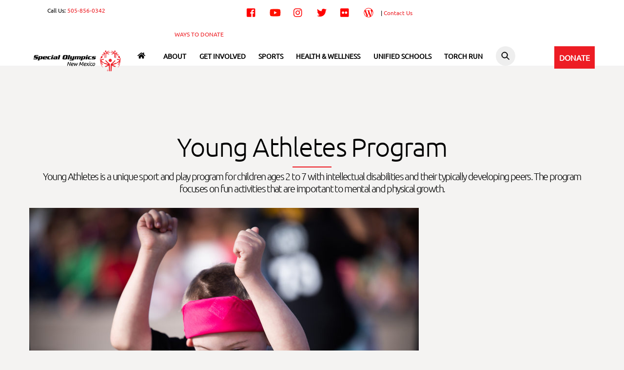

--- FILE ---
content_type: text/html; charset=UTF-8
request_url: https://sonm.org/unified-schools/young-athletes-program/
body_size: 21241
content:
<!DOCTYPE html>
<html lang="en-US">
<head>
        <meta charset="UTF-8">
        <meta name="viewport" content="width=device-width, initial-scale=1, minimum-scale=1">
        <style id="tb_inline_styles" data-no-optimize="1">.tb_animation_on{overflow-x:hidden}.themify_builder .wow{visibility:hidden;animation-fill-mode:both}[data-tf-animation]{will-change:transform,opacity,visibility}.themify_builder .tf_lax_done{transition-duration:.8s;transition-timing-function:cubic-bezier(.165,.84,.44,1)}[data-sticky-active].tb_sticky_scroll_active{z-index:1}[data-sticky-active].tb_sticky_scroll_active .hide-on-stick{display:none}@media(min-width:1281px){.hide-desktop{width:0!important;height:0!important;padding:0!important;visibility:hidden!important;margin:0!important;display:table-column!important;background:0!important;content-visibility:hidden;overflow:hidden!important}}@media(min-width:769px) and (max-width:1280px){.hide-tablet_landscape{width:0!important;height:0!important;padding:0!important;visibility:hidden!important;margin:0!important;display:table-column!important;background:0!important;content-visibility:hidden;overflow:hidden!important}}@media(min-width:681px) and (max-width:768px){.hide-tablet{width:0!important;height:0!important;padding:0!important;visibility:hidden!important;margin:0!important;display:table-column!important;background:0!important;content-visibility:hidden;overflow:hidden!important}}@media(max-width:680px){.hide-mobile{width:0!important;height:0!important;padding:0!important;visibility:hidden!important;margin:0!important;display:table-column!important;background:0!important;content-visibility:hidden;overflow:hidden!important}}@media(max-width:768px){div.module-gallery-grid{--galn:var(--galt)}}@media(max-width:680px){
                .themify_map.tf_map_loaded{width:100%!important}
                .ui.builder_button,.ui.nav li a{padding:.525em 1.15em}
                .fullheight>.row_inner:not(.tb_col_count_1){min-height:0}
                div.module-gallery-grid{--galn:var(--galm);gap:8px}
            }</style><noscript><style>.themify_builder .wow,.wow .tf_lazy{visibility:visible!important}</style></noscript>            <style id="tf_lazy_style" data-no-optimize="1">
                .tf_svg_lazy{
                    content-visibility:auto;
                    background-size:100% 25%!important;
                    background-repeat:no-repeat!important;
                    background-position:0 0, 0 33.4%,0 66.6%,0 100%!important;
                    transition:filter .3s linear!important;
                    filter:blur(25px)!important;                    transform:translateZ(0)
                }
                .tf_svg_lazy_loaded{
                    filter:blur(0)!important
                }
                [data-lazy]:is(.module,.module_row:not(.tb_first)),.module[data-lazy] .ui,.module_row[data-lazy]:not(.tb_first):is(>.row_inner,.module_column[data-lazy],.module_subrow[data-lazy]){
                    background-image:none!important
                }
            </style>
            <noscript>
                <style>
                    .tf_svg_lazy{
                        display:none!important
                    }
                </style>
            </noscript>
                    <style id="tf_lazy_common" data-no-optimize="1">
                        img{
                max-width:100%;
                height:auto
            }
                                    :where(.tf_in_flx,.tf_flx){display:inline-flex;flex-wrap:wrap;place-items:center}
            .tf_fa,:is(em,i) tf-lottie{display:inline-block;vertical-align:middle}:is(em,i) tf-lottie{width:1.5em;height:1.5em}.tf_fa{width:1em;height:1em;stroke-width:0;stroke:currentColor;overflow:visible;fill:currentColor;pointer-events:none;text-rendering:optimizeSpeed;buffered-rendering:static}#tf_svg symbol{overflow:visible}:where(.tf_lazy){position:relative;visibility:visible;display:block;opacity:.3}.wow .tf_lazy:not(.tf_swiper-slide){visibility:hidden;opacity:1}div.tf_audio_lazy audio{visibility:hidden;height:0;display:inline}.mejs-container{visibility:visible}.tf_iframe_lazy{transition:opacity .3s ease-in-out;min-height:10px}:where(.tf_flx),.tf_swiper-wrapper{display:flex}.tf_swiper-slide{flex-shrink:0;opacity:0;width:100%;height:100%}.tf_swiper-wrapper>br,.tf_lazy.tf_swiper-wrapper .tf_lazy:after,.tf_lazy.tf_swiper-wrapper .tf_lazy:before{display:none}.tf_lazy:after,.tf_lazy:before{content:'';display:inline-block;position:absolute;width:10px!important;height:10px!important;margin:0 3px;top:50%!important;inset-inline:auto 50%!important;border-radius:100%;background-color:currentColor;visibility:visible;animation:tf-hrz-loader infinite .75s cubic-bezier(.2,.68,.18,1.08)}.tf_lazy:after{width:6px!important;height:6px!important;inset-inline:50% auto!important;margin-top:3px;animation-delay:-.4s}@keyframes tf-hrz-loader{0%,100%{transform:scale(1);opacity:1}50%{transform:scale(.1);opacity:.6}}.tf_lazy_lightbox{position:fixed;background:rgba(11,11,11,.8);color:#ccc;top:0;left:0;display:flex;align-items:center;justify-content:center;z-index:999}.tf_lazy_lightbox .tf_lazy:after,.tf_lazy_lightbox .tf_lazy:before{background:#fff}.tf_vd_lazy,tf-lottie{display:flex;flex-wrap:wrap}tf-lottie{aspect-ratio:1.777}.tf_w.tf_vd_lazy video{width:100%;height:auto;position:static;object-fit:cover}
        </style>
        <link type="image/jpg" href="https://sonm.org/wp-content/uploads/2020/03/SO_NewMexico_Mark_Thumbnail-Logo-for-website-1.jpg" rel="apple-touch-icon" /><link type="image/jpg" href="https://sonm.org/wp-content/uploads/2020/03/SO_NewMexico_Mark_Thumbnail-Logo-for-website-1.jpg" rel="icon" /><title>Young Athletes Program &#8211; Special Olympics New Mexico</title>
<meta name='robots' content='max-image-preview:large' />
<link rel="alternate" type="application/rss+xml" title="Special Olympics New Mexico &raquo; Feed" href="https://sonm.org/feed/" />
<link rel="alternate" type="application/rss+xml" title="Special Olympics New Mexico &raquo; Comments Feed" href="https://sonm.org/comments/feed/" />
<link rel="alternate" type="text/calendar" title="Special Olympics New Mexico &raquo; iCal Feed" href="https://sonm.org/calendar/?ical=1" />
<link rel="alternate" title="oEmbed (JSON)" type="application/json+oembed" href="https://sonm.org/wp-json/oembed/1.0/embed?url=https%3A%2F%2Fsonm.org%2Funified-schools%2Fyoung-athletes-program%2F" />
<link rel="alternate" title="oEmbed (XML)" type="text/xml+oembed" href="https://sonm.org/wp-json/oembed/1.0/embed?url=https%3A%2F%2Fsonm.org%2Funified-schools%2Fyoung-athletes-program%2F&#038;format=xml" />
<style id='wp-img-auto-sizes-contain-inline-css'>
img:is([sizes=auto i],[sizes^="auto," i]){contain-intrinsic-size:3000px 1500px}
/*# sourceURL=wp-img-auto-sizes-contain-inline-css */
</style>
<link rel="preload" href="https://sonm.org/wp-content/plugins/simple-sitemap/lib/assets/css/simple-sitemap.css?ver=3.6.1" as="style"><link rel='stylesheet' id='simple-sitemap-css-css' href='https://sonm.org/wp-content/plugins/simple-sitemap/lib/assets/css/simple-sitemap.css?ver=3.6.1' media='all' />
<style id='global-styles-inline-css'>
:root{--wp--preset--aspect-ratio--square: 1;--wp--preset--aspect-ratio--4-3: 4/3;--wp--preset--aspect-ratio--3-4: 3/4;--wp--preset--aspect-ratio--3-2: 3/2;--wp--preset--aspect-ratio--2-3: 2/3;--wp--preset--aspect-ratio--16-9: 16/9;--wp--preset--aspect-ratio--9-16: 9/16;--wp--preset--color--black: #000000;--wp--preset--color--cyan-bluish-gray: #abb8c3;--wp--preset--color--white: #ffffff;--wp--preset--color--pale-pink: #f78da7;--wp--preset--color--vivid-red: #cf2e2e;--wp--preset--color--luminous-vivid-orange: #ff6900;--wp--preset--color--luminous-vivid-amber: #fcb900;--wp--preset--color--light-green-cyan: #7bdcb5;--wp--preset--color--vivid-green-cyan: #00d084;--wp--preset--color--pale-cyan-blue: #8ed1fc;--wp--preset--color--vivid-cyan-blue: #0693e3;--wp--preset--color--vivid-purple: #9b51e0;--wp--preset--gradient--vivid-cyan-blue-to-vivid-purple: linear-gradient(135deg,rgb(6,147,227) 0%,rgb(155,81,224) 100%);--wp--preset--gradient--light-green-cyan-to-vivid-green-cyan: linear-gradient(135deg,rgb(122,220,180) 0%,rgb(0,208,130) 100%);--wp--preset--gradient--luminous-vivid-amber-to-luminous-vivid-orange: linear-gradient(135deg,rgb(252,185,0) 0%,rgb(255,105,0) 100%);--wp--preset--gradient--luminous-vivid-orange-to-vivid-red: linear-gradient(135deg,rgb(255,105,0) 0%,rgb(207,46,46) 100%);--wp--preset--gradient--very-light-gray-to-cyan-bluish-gray: linear-gradient(135deg,rgb(238,238,238) 0%,rgb(169,184,195) 100%);--wp--preset--gradient--cool-to-warm-spectrum: linear-gradient(135deg,rgb(74,234,220) 0%,rgb(151,120,209) 20%,rgb(207,42,186) 40%,rgb(238,44,130) 60%,rgb(251,105,98) 80%,rgb(254,248,76) 100%);--wp--preset--gradient--blush-light-purple: linear-gradient(135deg,rgb(255,206,236) 0%,rgb(152,150,240) 100%);--wp--preset--gradient--blush-bordeaux: linear-gradient(135deg,rgb(254,205,165) 0%,rgb(254,45,45) 50%,rgb(107,0,62) 100%);--wp--preset--gradient--luminous-dusk: linear-gradient(135deg,rgb(255,203,112) 0%,rgb(199,81,192) 50%,rgb(65,88,208) 100%);--wp--preset--gradient--pale-ocean: linear-gradient(135deg,rgb(255,245,203) 0%,rgb(182,227,212) 50%,rgb(51,167,181) 100%);--wp--preset--gradient--electric-grass: linear-gradient(135deg,rgb(202,248,128) 0%,rgb(113,206,126) 100%);--wp--preset--gradient--midnight: linear-gradient(135deg,rgb(2,3,129) 0%,rgb(40,116,252) 100%);--wp--preset--font-size--small: 13px;--wp--preset--font-size--medium: clamp(14px, 0.875rem + ((1vw - 3.2px) * 0.469), 20px);--wp--preset--font-size--large: clamp(22.041px, 1.378rem + ((1vw - 3.2px) * 1.091), 36px);--wp--preset--font-size--x-large: clamp(25.014px, 1.563rem + ((1vw - 3.2px) * 1.327), 42px);--wp--preset--font-family--system-font: -apple-system,BlinkMacSystemFont,"Segoe UI",Roboto,Oxygen-Sans,Ubuntu,Cantarell,"Helvetica Neue",sans-serif;--wp--preset--spacing--20: 0.44rem;--wp--preset--spacing--30: 0.67rem;--wp--preset--spacing--40: 1rem;--wp--preset--spacing--50: 1.5rem;--wp--preset--spacing--60: 2.25rem;--wp--preset--spacing--70: 3.38rem;--wp--preset--spacing--80: 5.06rem;--wp--preset--shadow--natural: 6px 6px 9px rgba(0, 0, 0, 0.2);--wp--preset--shadow--deep: 12px 12px 50px rgba(0, 0, 0, 0.4);--wp--preset--shadow--sharp: 6px 6px 0px rgba(0, 0, 0, 0.2);--wp--preset--shadow--outlined: 6px 6px 0px -3px rgb(255, 255, 255), 6px 6px rgb(0, 0, 0);--wp--preset--shadow--crisp: 6px 6px 0px rgb(0, 0, 0);}:where(body) { margin: 0; }.wp-site-blocks > .alignleft { float: left; margin-right: 2em; }.wp-site-blocks > .alignright { float: right; margin-left: 2em; }.wp-site-blocks > .aligncenter { justify-content: center; margin-left: auto; margin-right: auto; }:where(.wp-site-blocks) > * { margin-block-start: 24px; margin-block-end: 0; }:where(.wp-site-blocks) > :first-child { margin-block-start: 0; }:where(.wp-site-blocks) > :last-child { margin-block-end: 0; }:root { --wp--style--block-gap: 24px; }:root :where(.is-layout-flow) > :first-child{margin-block-start: 0;}:root :where(.is-layout-flow) > :last-child{margin-block-end: 0;}:root :where(.is-layout-flow) > *{margin-block-start: 24px;margin-block-end: 0;}:root :where(.is-layout-constrained) > :first-child{margin-block-start: 0;}:root :where(.is-layout-constrained) > :last-child{margin-block-end: 0;}:root :where(.is-layout-constrained) > *{margin-block-start: 24px;margin-block-end: 0;}:root :where(.is-layout-flex){gap: 24px;}:root :where(.is-layout-grid){gap: 24px;}.is-layout-flow > .alignleft{float: left;margin-inline-start: 0;margin-inline-end: 2em;}.is-layout-flow > .alignright{float: right;margin-inline-start: 2em;margin-inline-end: 0;}.is-layout-flow > .aligncenter{margin-left: auto !important;margin-right: auto !important;}.is-layout-constrained > .alignleft{float: left;margin-inline-start: 0;margin-inline-end: 2em;}.is-layout-constrained > .alignright{float: right;margin-inline-start: 2em;margin-inline-end: 0;}.is-layout-constrained > .aligncenter{margin-left: auto !important;margin-right: auto !important;}.is-layout-constrained > :where(:not(.alignleft):not(.alignright):not(.alignfull)){margin-left: auto !important;margin-right: auto !important;}body .is-layout-flex{display: flex;}.is-layout-flex{flex-wrap: wrap;align-items: center;}.is-layout-flex > :is(*, div){margin: 0;}body .is-layout-grid{display: grid;}.is-layout-grid > :is(*, div){margin: 0;}body{font-family: var(--wp--preset--font-family--system-font);font-size: var(--wp--preset--font-size--medium);line-height: 1.6;padding-top: 0px;padding-right: 0px;padding-bottom: 0px;padding-left: 0px;}a:where(:not(.wp-element-button)){text-decoration: underline;}:root :where(.wp-element-button, .wp-block-button__link){background-color: #32373c;border-width: 0;color: #fff;font-family: inherit;font-size: inherit;font-style: inherit;font-weight: inherit;letter-spacing: inherit;line-height: inherit;padding-top: calc(0.667em + 2px);padding-right: calc(1.333em + 2px);padding-bottom: calc(0.667em + 2px);padding-left: calc(1.333em + 2px);text-decoration: none;text-transform: inherit;}.has-black-color{color: var(--wp--preset--color--black) !important;}.has-cyan-bluish-gray-color{color: var(--wp--preset--color--cyan-bluish-gray) !important;}.has-white-color{color: var(--wp--preset--color--white) !important;}.has-pale-pink-color{color: var(--wp--preset--color--pale-pink) !important;}.has-vivid-red-color{color: var(--wp--preset--color--vivid-red) !important;}.has-luminous-vivid-orange-color{color: var(--wp--preset--color--luminous-vivid-orange) !important;}.has-luminous-vivid-amber-color{color: var(--wp--preset--color--luminous-vivid-amber) !important;}.has-light-green-cyan-color{color: var(--wp--preset--color--light-green-cyan) !important;}.has-vivid-green-cyan-color{color: var(--wp--preset--color--vivid-green-cyan) !important;}.has-pale-cyan-blue-color{color: var(--wp--preset--color--pale-cyan-blue) !important;}.has-vivid-cyan-blue-color{color: var(--wp--preset--color--vivid-cyan-blue) !important;}.has-vivid-purple-color{color: var(--wp--preset--color--vivid-purple) !important;}.has-black-background-color{background-color: var(--wp--preset--color--black) !important;}.has-cyan-bluish-gray-background-color{background-color: var(--wp--preset--color--cyan-bluish-gray) !important;}.has-white-background-color{background-color: var(--wp--preset--color--white) !important;}.has-pale-pink-background-color{background-color: var(--wp--preset--color--pale-pink) !important;}.has-vivid-red-background-color{background-color: var(--wp--preset--color--vivid-red) !important;}.has-luminous-vivid-orange-background-color{background-color: var(--wp--preset--color--luminous-vivid-orange) !important;}.has-luminous-vivid-amber-background-color{background-color: var(--wp--preset--color--luminous-vivid-amber) !important;}.has-light-green-cyan-background-color{background-color: var(--wp--preset--color--light-green-cyan) !important;}.has-vivid-green-cyan-background-color{background-color: var(--wp--preset--color--vivid-green-cyan) !important;}.has-pale-cyan-blue-background-color{background-color: var(--wp--preset--color--pale-cyan-blue) !important;}.has-vivid-cyan-blue-background-color{background-color: var(--wp--preset--color--vivid-cyan-blue) !important;}.has-vivid-purple-background-color{background-color: var(--wp--preset--color--vivid-purple) !important;}.has-black-border-color{border-color: var(--wp--preset--color--black) !important;}.has-cyan-bluish-gray-border-color{border-color: var(--wp--preset--color--cyan-bluish-gray) !important;}.has-white-border-color{border-color: var(--wp--preset--color--white) !important;}.has-pale-pink-border-color{border-color: var(--wp--preset--color--pale-pink) !important;}.has-vivid-red-border-color{border-color: var(--wp--preset--color--vivid-red) !important;}.has-luminous-vivid-orange-border-color{border-color: var(--wp--preset--color--luminous-vivid-orange) !important;}.has-luminous-vivid-amber-border-color{border-color: var(--wp--preset--color--luminous-vivid-amber) !important;}.has-light-green-cyan-border-color{border-color: var(--wp--preset--color--light-green-cyan) !important;}.has-vivid-green-cyan-border-color{border-color: var(--wp--preset--color--vivid-green-cyan) !important;}.has-pale-cyan-blue-border-color{border-color: var(--wp--preset--color--pale-cyan-blue) !important;}.has-vivid-cyan-blue-border-color{border-color: var(--wp--preset--color--vivid-cyan-blue) !important;}.has-vivid-purple-border-color{border-color: var(--wp--preset--color--vivid-purple) !important;}.has-vivid-cyan-blue-to-vivid-purple-gradient-background{background: var(--wp--preset--gradient--vivid-cyan-blue-to-vivid-purple) !important;}.has-light-green-cyan-to-vivid-green-cyan-gradient-background{background: var(--wp--preset--gradient--light-green-cyan-to-vivid-green-cyan) !important;}.has-luminous-vivid-amber-to-luminous-vivid-orange-gradient-background{background: var(--wp--preset--gradient--luminous-vivid-amber-to-luminous-vivid-orange) !important;}.has-luminous-vivid-orange-to-vivid-red-gradient-background{background: var(--wp--preset--gradient--luminous-vivid-orange-to-vivid-red) !important;}.has-very-light-gray-to-cyan-bluish-gray-gradient-background{background: var(--wp--preset--gradient--very-light-gray-to-cyan-bluish-gray) !important;}.has-cool-to-warm-spectrum-gradient-background{background: var(--wp--preset--gradient--cool-to-warm-spectrum) !important;}.has-blush-light-purple-gradient-background{background: var(--wp--preset--gradient--blush-light-purple) !important;}.has-blush-bordeaux-gradient-background{background: var(--wp--preset--gradient--blush-bordeaux) !important;}.has-luminous-dusk-gradient-background{background: var(--wp--preset--gradient--luminous-dusk) !important;}.has-pale-ocean-gradient-background{background: var(--wp--preset--gradient--pale-ocean) !important;}.has-electric-grass-gradient-background{background: var(--wp--preset--gradient--electric-grass) !important;}.has-midnight-gradient-background{background: var(--wp--preset--gradient--midnight) !important;}.has-small-font-size{font-size: var(--wp--preset--font-size--small) !important;}.has-medium-font-size{font-size: var(--wp--preset--font-size--medium) !important;}.has-large-font-size{font-size: var(--wp--preset--font-size--large) !important;}.has-x-large-font-size{font-size: var(--wp--preset--font-size--x-large) !important;}.has-system-font-font-family{font-family: var(--wp--preset--font-family--system-font) !important;}
:root :where(.wp-block-pullquote){font-size: clamp(0.984em, 0.984rem + ((1vw - 0.2em) * 0.645), 1.5em);line-height: 1.6;}
/*# sourceURL=global-styles-inline-css */
</style>
<link rel="preload" href="https://sonm.org/wp-content/plugins/sonmcontrol/dist/styles/main-6075c49d.css?ver=1.0.1" as="style"><link rel='stylesheet' id='SONM Control/css-css' href='https://sonm.org/wp-content/plugins/sonmcontrol/dist/styles/main-6075c49d.css?ver=1.0.1' media='all' />
<link rel="preload" href="https://sonm.org/wp-content/plugins/tablepress/css/build/default.css?ver=3.2.6" as="style"><link rel='stylesheet' id='tablepress-default-css' href='https://sonm.org/wp-content/plugins/tablepress/css/build/default.css?ver=3.2.6' media='all' />
<link rel="preload" href="https://sonm.org/wp-content/themes/themify-ultra/style.css?ver=6.9" as="style"><link rel='stylesheet' id='parent-theme-css-css' href='https://sonm.org/wp-content/themes/themify-ultra/style.css?ver=6.9' media='all' />
<link rel="preload" href="https://sonm.org/wp-content/plugins/themify-ptb/public/css/ptb-public.css?ver=2.2.5" as="style"><link rel='stylesheet' id='ptb-css' href='https://sonm.org/wp-content/plugins/themify-ptb/public/css/ptb-public.css?ver=2.2.5' media='all' />
<script src="https://sonm.org/wp-includes/js/jquery/jquery.min.js?ver=3.7.1" id="jquery-core-js"></script>
<script src="https://sonm.org/wp-includes/js/jquery/jquery-migrate.min.js?ver=3.4.1" id="jquery-migrate-js"></script>
<script src="https://sonm.org/wp-content/plugins/sonmcontrol/dist/scripts/main-6075c49d.js?ver=1.0.1" id="SONM Control/js-js"></script>
<script id="ptb-js-extra">
var ptb = {"url":"https://sonm.org/wp-content/plugins/themify-ptb/public/","ver":"2.2.5","include":"https://sonm.org/wp-includes/js/","is_themify":"1","jqmeter":"https://sonm.org/wp-content/plugins/themify-ptb/public/js/jqmeter.min.js","ajaxurl":"https://sonm.org/wp-admin/admin-ajax.php","lng":"en","map_key":null,"modules":{"gallery":{"js":"https://sonm.org/wp-content/plugins/themify-ptb/public/js/modules/gallery.js","selector":".ptb_extra_showcase, .ptb_extra_gallery_masonry .ptb_extra_gallery"},"map":{"js":"https://sonm.org/wp-content/plugins/themify-ptb/public/js/modules/map.js","selector":".ptb_extra_map"},"progress_bar":{"js":"https://sonm.org/wp-content/plugins/themify-ptb/public/js/modules/progress_bar.js","selector":".ptb_extra_progress_bar"},"rating":{"js":"https://sonm.org/wp-content/plugins/themify-ptb/public/js/modules/rating.js","selector":".ptb_extra_rating"},"video":{"js":"https://sonm.org/wp-content/plugins/themify-ptb/public/js/modules/video.js","selector":".ptb_extra_show_video"},"accordion":{"js":"https://sonm.org/wp-content/plugins/themify-ptb/public/js/modules/accordion.js","selector":".ptb_extra_accordion"},"lightbox":{"js":"https://sonm.org/wp-content/plugins/themify-ptb/public/js/modules/lightbox.js","selector":".ptb_lightbox, .ptb_extra_lightbox, .ptb_extra_video_lightbox"},"masonry":{"js":"https://sonm.org/wp-content/plugins/themify-ptb/public/js/modules/masonry.js","selector":".ptb_masonry"},"post_filter":{"js":"https://sonm.org/wp-content/plugins/themify-ptb/public/js/modules/post_filter.js","selector":".ptb-post-filter"}}};
//# sourceURL=ptb-js-extra
</script>
<script defer="defer" src="https://sonm.org/wp-content/plugins/themify-ptb/public/js/ptb-public.js?ver=2.2.5" id="ptb-js"></script>
<link rel="https://api.w.org/" href="https://sonm.org/wp-json/" /><link rel="alternate" title="JSON" type="application/json" href="https://sonm.org/wp-json/wp/v2/pages/2569" /><link rel="EditURI" type="application/rsd+xml" title="RSD" href="https://sonm.org/xmlrpc.php?rsd" />
<meta name="generator" content="Digital Bread, LLC" />
<link rel="canonical" href="https://sonm.org/unified-schools/young-athletes-program/" />
<link rel='shortlink' href='https://sonm.org/?p=2569' />
<meta name="tec-api-version" content="v1"><meta name="tec-api-origin" content="https://sonm.org"><link rel="alternate" href="https://sonm.org/wp-json/tribe/events/v1/" />
	<style>
	@keyframes themifyAnimatedBG{
		0%{background-color:#33baab}100%{background-color:#e33b9e}50%{background-color:#4961d7}33.3%{background-color:#2ea85c}25%{background-color:#2bb8ed}20%{background-color:#dd5135}
	}
	.module_row.animated-bg{
		animation:themifyAnimatedBG 30000ms infinite alternate
	}
	</style>
				<link rel="preload" href="https://sonm.org/wp-content/plugins/hustle/assets/hustle-ui/fonts/hustle-icons-font.woff2" as="font" type="font/woff2" crossorigin>
							<!-- Google Analytics tracking code output by Beehive Analytics Pro -->
						<script async src="https://www.googletagmanager.com/gtag/js?id=G-YQYVGS7D4D&l=beehiveDataLayer"></script>
		<script>
						window.beehiveDataLayer = window.beehiveDataLayer || [];
			function beehive_ga() {beehiveDataLayer.push(arguments);}
			beehive_ga('js', new Date())
						beehive_ga('config', 'G-YQYVGS7D4D', {
				'anonymize_ip': false,
				'allow_google_signals': false,
			})
					</script>
		<style type="text/css" id="branda-admin-bar-logo">
body #wpadminbar #wp-admin-bar-wp-logo > .ab-item {
	background-image: url(https://sonm.org/wp-content/uploads/2020/02/digibread_logo_trans-55x55-1.png);
	background-repeat: no-repeat;
	background-position: 50%;
	background-size: 80%;
}
body #wpadminbar #wp-admin-bar-wp-logo > .ab-item .ab-icon:before {
	content: " ";
}
</style>
<link rel="stylesheet" type="text/css" href="//fonts.googleapis.com/css?family=Ubuntu" />		<style>:root{--builder-tiles-gutter:0px}</style>
		<link rel="icon" href="https://sonm.org/wp-content/uploads/2020/03/cropped-SO_NewMexico_Mark_Thumbnail-Logo-for-website-32x32.jpg" sizes="32x32" />
<link rel="icon" href="https://sonm.org/wp-content/uploads/2020/03/cropped-SO_NewMexico_Mark_Thumbnail-Logo-for-website-192x192.jpg" sizes="192x192" />
<link rel="apple-touch-icon" href="https://sonm.org/wp-content/uploads/2020/03/cropped-SO_NewMexico_Mark_Thumbnail-Logo-for-website-180x180.jpg" />
<meta name="msapplication-TileImage" content="https://sonm.org/wp-content/uploads/2020/03/cropped-SO_NewMexico_Mark_Thumbnail-Logo-for-website-270x270.jpg" />
<link rel="prefetch" href="https://sonm.org/wp-content/themes/themify-ultra/js/themify-script.js?ver=8.0.8" as="script" fetchpriority="low"><link rel="prefetch" href="https://sonm.org/wp-content/themes/themify-ultra/themify/js/modules/themify-sidemenu.js?ver=8.2.0" as="script" fetchpriority="low"><link rel="preload" href="https://sonm.org/wp-content/uploads/2020/08/SO_NewMexico_Mark_300-web.png" as="image"><link rel="preload" href="https://sonm.org/wp-content/themes/themify-ultra/themify/themify-builder/js/themify-builder-script.js?ver=8.2.0" as="script" fetchpriority="low"><link rel="preload" href="https://sonm.org/wp-content/uploads/2021/02/SO_NewMexico_Mark_XXX_XXX-12.png" as="image"><style id="tf_gf_fonts_style">@font-face{font-family:'Public Sans';font-style:italic;font-display:swap;src:url(https://fonts.gstatic.com/s/publicsans/v21/ijwTs572Xtc6ZYQws9YVwnNDTJPax9k0.woff2) format('woff2');unicode-range:U+0102-0103,U+0110-0111,U+0128-0129,U+0168-0169,U+01A0-01A1,U+01AF-01B0,U+0300-0301,U+0303-0304,U+0308-0309,U+0323,U+0329,U+1EA0-1EF9,U+20AB;}@font-face{font-family:'Public Sans';font-style:italic;font-display:swap;src:url(https://fonts.gstatic.com/s/publicsans/v21/ijwTs572Xtc6ZYQws9YVwnNDTJLax9k0.woff2) format('woff2');unicode-range:U+0100-02BA,U+02BD-02C5,U+02C7-02CC,U+02CE-02D7,U+02DD-02FF,U+0304,U+0308,U+0329,U+1D00-1DBF,U+1E00-1E9F,U+1EF2-1EFF,U+2020,U+20A0-20AB,U+20AD-20C0,U+2113,U+2C60-2C7F,U+A720-A7FF;}@font-face{font-family:'Public Sans';font-style:italic;font-display:swap;src:url(https://fonts.gstatic.com/s/publicsans/v21/ijwTs572Xtc6ZYQws9YVwnNDTJzaxw.woff2) format('woff2');unicode-range:U+0000-00FF,U+0131,U+0152-0153,U+02BB-02BC,U+02C6,U+02DA,U+02DC,U+0304,U+0308,U+0329,U+2000-206F,U+20AC,U+2122,U+2191,U+2193,U+2212,U+2215,U+FEFF,U+FFFD;}@font-face{font-family:'Public Sans';font-style:italic;font-weight:600;font-display:swap;src:url(https://fonts.gstatic.com/s/publicsans/v21/ijwTs572Xtc6ZYQws9YVwnNDTJPax9k0.woff2) format('woff2');unicode-range:U+0102-0103,U+0110-0111,U+0128-0129,U+0168-0169,U+01A0-01A1,U+01AF-01B0,U+0300-0301,U+0303-0304,U+0308-0309,U+0323,U+0329,U+1EA0-1EF9,U+20AB;}@font-face{font-family:'Public Sans';font-style:italic;font-weight:600;font-display:swap;src:url(https://fonts.gstatic.com/s/publicsans/v21/ijwTs572Xtc6ZYQws9YVwnNDTJLax9k0.woff2) format('woff2');unicode-range:U+0100-02BA,U+02BD-02C5,U+02C7-02CC,U+02CE-02D7,U+02DD-02FF,U+0304,U+0308,U+0329,U+1D00-1DBF,U+1E00-1E9F,U+1EF2-1EFF,U+2020,U+20A0-20AB,U+20AD-20C0,U+2113,U+2C60-2C7F,U+A720-A7FF;}@font-face{font-family:'Public Sans';font-style:italic;font-weight:600;font-display:swap;src:url(https://fonts.gstatic.com/s/publicsans/v21/ijwTs572Xtc6ZYQws9YVwnNDTJzaxw.woff2) format('woff2');unicode-range:U+0000-00FF,U+0131,U+0152-0153,U+02BB-02BC,U+02C6,U+02DA,U+02DC,U+0304,U+0308,U+0329,U+2000-206F,U+20AC,U+2122,U+2191,U+2193,U+2212,U+2215,U+FEFF,U+FFFD;}@font-face{font-family:'Public Sans';font-style:italic;font-weight:700;font-display:swap;src:url(https://fonts.gstatic.com/s/publicsans/v21/ijwTs572Xtc6ZYQws9YVwnNDTJPax9k0.woff2) format('woff2');unicode-range:U+0102-0103,U+0110-0111,U+0128-0129,U+0168-0169,U+01A0-01A1,U+01AF-01B0,U+0300-0301,U+0303-0304,U+0308-0309,U+0323,U+0329,U+1EA0-1EF9,U+20AB;}@font-face{font-family:'Public Sans';font-style:italic;font-weight:700;font-display:swap;src:url(https://fonts.gstatic.com/s/publicsans/v21/ijwTs572Xtc6ZYQws9YVwnNDTJLax9k0.woff2) format('woff2');unicode-range:U+0100-02BA,U+02BD-02C5,U+02C7-02CC,U+02CE-02D7,U+02DD-02FF,U+0304,U+0308,U+0329,U+1D00-1DBF,U+1E00-1E9F,U+1EF2-1EFF,U+2020,U+20A0-20AB,U+20AD-20C0,U+2113,U+2C60-2C7F,U+A720-A7FF;}@font-face{font-family:'Public Sans';font-style:italic;font-weight:700;font-display:swap;src:url(https://fonts.gstatic.com/s/publicsans/v21/ijwTs572Xtc6ZYQws9YVwnNDTJzaxw.woff2) format('woff2');unicode-range:U+0000-00FF,U+0131,U+0152-0153,U+02BB-02BC,U+02C6,U+02DA,U+02DC,U+0304,U+0308,U+0329,U+2000-206F,U+20AC,U+2122,U+2191,U+2193,U+2212,U+2215,U+FEFF,U+FFFD;}@font-face{font-family:'Public Sans';font-display:swap;src:url(https://fonts.gstatic.com/s/publicsans/v21/ijwRs572Xtc6ZYQws9YVwnNJfJ7Cww.woff2) format('woff2');unicode-range:U+0102-0103,U+0110-0111,U+0128-0129,U+0168-0169,U+01A0-01A1,U+01AF-01B0,U+0300-0301,U+0303-0304,U+0308-0309,U+0323,U+0329,U+1EA0-1EF9,U+20AB;}@font-face{font-family:'Public Sans';font-display:swap;src:url(https://fonts.gstatic.com/s/publicsans/v21/ijwRs572Xtc6ZYQws9YVwnNIfJ7Cww.woff2) format('woff2');unicode-range:U+0100-02BA,U+02BD-02C5,U+02C7-02CC,U+02CE-02D7,U+02DD-02FF,U+0304,U+0308,U+0329,U+1D00-1DBF,U+1E00-1E9F,U+1EF2-1EFF,U+2020,U+20A0-20AB,U+20AD-20C0,U+2113,U+2C60-2C7F,U+A720-A7FF;}@font-face{font-family:'Public Sans';font-display:swap;src:url(https://fonts.gstatic.com/s/publicsans/v21/ijwRs572Xtc6ZYQws9YVwnNGfJ4.woff2) format('woff2');unicode-range:U+0000-00FF,U+0131,U+0152-0153,U+02BB-02BC,U+02C6,U+02DA,U+02DC,U+0304,U+0308,U+0329,U+2000-206F,U+20AC,U+2122,U+2191,U+2193,U+2212,U+2215,U+FEFF,U+FFFD;}@font-face{font-family:'Public Sans';font-weight:600;font-display:swap;src:url(https://fonts.gstatic.com/s/publicsans/v21/ijwRs572Xtc6ZYQws9YVwnNJfJ7Cww.woff2) format('woff2');unicode-range:U+0102-0103,U+0110-0111,U+0128-0129,U+0168-0169,U+01A0-01A1,U+01AF-01B0,U+0300-0301,U+0303-0304,U+0308-0309,U+0323,U+0329,U+1EA0-1EF9,U+20AB;}@font-face{font-family:'Public Sans';font-weight:600;font-display:swap;src:url(https://fonts.gstatic.com/s/publicsans/v21/ijwRs572Xtc6ZYQws9YVwnNIfJ7Cww.woff2) format('woff2');unicode-range:U+0100-02BA,U+02BD-02C5,U+02C7-02CC,U+02CE-02D7,U+02DD-02FF,U+0304,U+0308,U+0329,U+1D00-1DBF,U+1E00-1E9F,U+1EF2-1EFF,U+2020,U+20A0-20AB,U+20AD-20C0,U+2113,U+2C60-2C7F,U+A720-A7FF;}@font-face{font-family:'Public Sans';font-weight:600;font-display:swap;src:url(https://fonts.gstatic.com/s/publicsans/v21/ijwRs572Xtc6ZYQws9YVwnNGfJ4.woff2) format('woff2');unicode-range:U+0000-00FF,U+0131,U+0152-0153,U+02BB-02BC,U+02C6,U+02DA,U+02DC,U+0304,U+0308,U+0329,U+2000-206F,U+20AC,U+2122,U+2191,U+2193,U+2212,U+2215,U+FEFF,U+FFFD;}@font-face{font-family:'Public Sans';font-weight:700;font-display:swap;src:url(https://fonts.gstatic.com/s/publicsans/v21/ijwRs572Xtc6ZYQws9YVwnNJfJ7Cww.woff2) format('woff2');unicode-range:U+0102-0103,U+0110-0111,U+0128-0129,U+0168-0169,U+01A0-01A1,U+01AF-01B0,U+0300-0301,U+0303-0304,U+0308-0309,U+0323,U+0329,U+1EA0-1EF9,U+20AB;}@font-face{font-family:'Public Sans';font-weight:700;font-display:swap;src:url(https://fonts.gstatic.com/s/publicsans/v21/ijwRs572Xtc6ZYQws9YVwnNIfJ7Cww.woff2) format('woff2');unicode-range:U+0100-02BA,U+02BD-02C5,U+02C7-02CC,U+02CE-02D7,U+02DD-02FF,U+0304,U+0308,U+0329,U+1D00-1DBF,U+1E00-1E9F,U+1EF2-1EFF,U+2020,U+20A0-20AB,U+20AD-20C0,U+2113,U+2C60-2C7F,U+A720-A7FF;}@font-face{font-family:'Public Sans';font-weight:700;font-display:swap;src:url(https://fonts.gstatic.com/s/publicsans/v21/ijwRs572Xtc6ZYQws9YVwnNGfJ4.woff2) format('woff2');unicode-range:U+0000-00FF,U+0131,U+0152-0153,U+02BB-02BC,U+02C6,U+02DA,U+02DC,U+0304,U+0308,U+0329,U+2000-206F,U+20AC,U+2122,U+2191,U+2193,U+2212,U+2215,U+FEFF,U+FFFD;}@font-face{font-family:'Ubuntu';font-style:italic;font-weight:300;font-display:swap;src:url(https://fonts.gstatic.com/s/ubuntu/v21/4iCp6KVjbNBYlgoKejZftVyCN4Ffgg.woff2) format('woff2');unicode-range:U+0460-052F,U+1C80-1C8A,U+20B4,U+2DE0-2DFF,U+A640-A69F,U+FE2E-FE2F;}@font-face{font-family:'Ubuntu';font-style:italic;font-weight:300;font-display:swap;src:url(https://fonts.gstatic.com/s/ubuntu/v21/4iCp6KVjbNBYlgoKejZftVyLN4Ffgg.woff2) format('woff2');unicode-range:U+0301,U+0400-045F,U+0490-0491,U+04B0-04B1,U+2116;}@font-face{font-family:'Ubuntu';font-style:italic;font-weight:300;font-display:swap;src:url(https://fonts.gstatic.com/s/ubuntu/v21/4iCp6KVjbNBYlgoKejZftVyDN4Ffgg.woff2) format('woff2');unicode-range:U+1F00-1FFF;}@font-face{font-family:'Ubuntu';font-style:italic;font-weight:300;font-display:swap;src:url(https://fonts.gstatic.com/s/ubuntu/v21/4iCp6KVjbNBYlgoKejZftVyMN4Ffgg.woff2) format('woff2');unicode-range:U+0370-0377,U+037A-037F,U+0384-038A,U+038C,U+038E-03A1,U+03A3-03FF;}@font-face{font-family:'Ubuntu';font-style:italic;font-weight:300;font-display:swap;src:url(https://fonts.gstatic.com/s/ubuntu/v21/4iCp6KVjbNBYlgoKejZftVyBN4Ffgg.woff2) format('woff2');unicode-range:U+0100-02BA,U+02BD-02C5,U+02C7-02CC,U+02CE-02D7,U+02DD-02FF,U+0304,U+0308,U+0329,U+1D00-1DBF,U+1E00-1E9F,U+1EF2-1EFF,U+2020,U+20A0-20AB,U+20AD-20C0,U+2113,U+2C60-2C7F,U+A720-A7FF;}@font-face{font-family:'Ubuntu';font-style:italic;font-weight:300;font-display:swap;src:url(https://fonts.gstatic.com/s/ubuntu/v21/4iCp6KVjbNBYlgoKejZftVyPN4E.woff2) format('woff2');unicode-range:U+0000-00FF,U+0131,U+0152-0153,U+02BB-02BC,U+02C6,U+02DA,U+02DC,U+0304,U+0308,U+0329,U+2000-206F,U+20AC,U+2122,U+2191,U+2193,U+2212,U+2215,U+FEFF,U+FFFD;}@font-face{font-family:'Ubuntu';font-style:italic;font-display:swap;src:url(https://fonts.gstatic.com/s/ubuntu/v21/4iCu6KVjbNBYlgoKej75l0mwFg.woff2) format('woff2');unicode-range:U+0460-052F,U+1C80-1C8A,U+20B4,U+2DE0-2DFF,U+A640-A69F,U+FE2E-FE2F;}@font-face{font-family:'Ubuntu';font-style:italic;font-display:swap;src:url(https://fonts.gstatic.com/s/ubuntu/v21/4iCu6KVjbNBYlgoKej7wl0mwFg.woff2) format('woff2');unicode-range:U+0301,U+0400-045F,U+0490-0491,U+04B0-04B1,U+2116;}@font-face{font-family:'Ubuntu';font-style:italic;font-display:swap;src:url(https://fonts.gstatic.com/s/ubuntu/v21/4iCu6KVjbNBYlgoKej74l0mwFg.woff2) format('woff2');unicode-range:U+1F00-1FFF;}@font-face{font-family:'Ubuntu';font-style:italic;font-display:swap;src:url(https://fonts.gstatic.com/s/ubuntu/v21/4iCu6KVjbNBYlgoKej73l0mwFg.woff2) format('woff2');unicode-range:U+0370-0377,U+037A-037F,U+0384-038A,U+038C,U+038E-03A1,U+03A3-03FF;}@font-face{font-family:'Ubuntu';font-style:italic;font-display:swap;src:url(https://fonts.gstatic.com/s/ubuntu/v21/4iCu6KVjbNBYlgoKej76l0mwFg.woff2) format('woff2');unicode-range:U+0100-02BA,U+02BD-02C5,U+02C7-02CC,U+02CE-02D7,U+02DD-02FF,U+0304,U+0308,U+0329,U+1D00-1DBF,U+1E00-1E9F,U+1EF2-1EFF,U+2020,U+20A0-20AB,U+20AD-20C0,U+2113,U+2C60-2C7F,U+A720-A7FF;}@font-face{font-family:'Ubuntu';font-style:italic;font-display:swap;src:url(https://fonts.gstatic.com/s/ubuntu/v21/4iCu6KVjbNBYlgoKej70l0k.woff2) format('woff2');unicode-range:U+0000-00FF,U+0131,U+0152-0153,U+02BB-02BC,U+02C6,U+02DA,U+02DC,U+0304,U+0308,U+0329,U+2000-206F,U+20AC,U+2122,U+2191,U+2193,U+2212,U+2215,U+FEFF,U+FFFD;}@font-face{font-family:'Ubuntu';font-weight:300;font-display:swap;src:url(https://fonts.gstatic.com/s/ubuntu/v21/4iCv6KVjbNBYlgoC1CzjvWyNL4U.woff2) format('woff2');unicode-range:U+0460-052F,U+1C80-1C8A,U+20B4,U+2DE0-2DFF,U+A640-A69F,U+FE2E-FE2F;}@font-face{font-family:'Ubuntu';font-weight:300;font-display:swap;src:url(https://fonts.gstatic.com/s/ubuntu/v21/4iCv6KVjbNBYlgoC1CzjtGyNL4U.woff2) format('woff2');unicode-range:U+0301,U+0400-045F,U+0490-0491,U+04B0-04B1,U+2116;}@font-face{font-family:'Ubuntu';font-weight:300;font-display:swap;src:url(https://fonts.gstatic.com/s/ubuntu/v21/4iCv6KVjbNBYlgoC1CzjvGyNL4U.woff2) format('woff2');unicode-range:U+1F00-1FFF;}@font-face{font-family:'Ubuntu';font-weight:300;font-display:swap;src:url(https://fonts.gstatic.com/s/ubuntu/v21/4iCv6KVjbNBYlgoC1Czjs2yNL4U.woff2) format('woff2');unicode-range:U+0370-0377,U+037A-037F,U+0384-038A,U+038C,U+038E-03A1,U+03A3-03FF;}@font-face{font-family:'Ubuntu';font-weight:300;font-display:swap;src:url(https://fonts.gstatic.com/s/ubuntu/v21/4iCv6KVjbNBYlgoC1CzjvmyNL4U.woff2) format('woff2');unicode-range:U+0100-02BA,U+02BD-02C5,U+02C7-02CC,U+02CE-02D7,U+02DD-02FF,U+0304,U+0308,U+0329,U+1D00-1DBF,U+1E00-1E9F,U+1EF2-1EFF,U+2020,U+20A0-20AB,U+20AD-20C0,U+2113,U+2C60-2C7F,U+A720-A7FF;}@font-face{font-family:'Ubuntu';font-weight:300;font-display:swap;src:url(https://fonts.gstatic.com/s/ubuntu/v21/4iCv6KVjbNBYlgoC1CzjsGyN.woff2) format('woff2');unicode-range:U+0000-00FF,U+0131,U+0152-0153,U+02BB-02BC,U+02C6,U+02DA,U+02DC,U+0304,U+0308,U+0329,U+2000-206F,U+20AC,U+2122,U+2191,U+2193,U+2212,U+2215,U+FEFF,U+FFFD;}@font-face{font-family:'Ubuntu';font-display:swap;src:url(https://fonts.gstatic.com/s/ubuntu/v21/4iCs6KVjbNBYlgoKcg72j00.woff2) format('woff2');unicode-range:U+0460-052F,U+1C80-1C8A,U+20B4,U+2DE0-2DFF,U+A640-A69F,U+FE2E-FE2F;}@font-face{font-family:'Ubuntu';font-display:swap;src:url(https://fonts.gstatic.com/s/ubuntu/v21/4iCs6KVjbNBYlgoKew72j00.woff2) format('woff2');unicode-range:U+0301,U+0400-045F,U+0490-0491,U+04B0-04B1,U+2116;}@font-face{font-family:'Ubuntu';font-display:swap;src:url(https://fonts.gstatic.com/s/ubuntu/v21/4iCs6KVjbNBYlgoKcw72j00.woff2) format('woff2');unicode-range:U+1F00-1FFF;}@font-face{font-family:'Ubuntu';font-display:swap;src:url(https://fonts.gstatic.com/s/ubuntu/v21/4iCs6KVjbNBYlgoKfA72j00.woff2) format('woff2');unicode-range:U+0370-0377,U+037A-037F,U+0384-038A,U+038C,U+038E-03A1,U+03A3-03FF;}@font-face{font-family:'Ubuntu';font-display:swap;src:url(https://fonts.gstatic.com/s/ubuntu/v21/4iCs6KVjbNBYlgoKcQ72j00.woff2) format('woff2');unicode-range:U+0100-02BA,U+02BD-02C5,U+02C7-02CC,U+02CE-02D7,U+02DD-02FF,U+0304,U+0308,U+0329,U+1D00-1DBF,U+1E00-1E9F,U+1EF2-1EFF,U+2020,U+20A0-20AB,U+20AD-20C0,U+2113,U+2C60-2C7F,U+A720-A7FF;}@font-face{font-family:'Ubuntu';font-display:swap;src:url(https://fonts.gstatic.com/s/ubuntu/v21/4iCs6KVjbNBYlgoKfw72.woff2) format('woff2');unicode-range:U+0000-00FF,U+0131,U+0152-0153,U+02BB-02BC,U+02C6,U+02DA,U+02DC,U+0304,U+0308,U+0329,U+2000-206F,U+20AC,U+2122,U+2191,U+2193,U+2212,U+2215,U+FEFF,U+FFFD;}</style><link rel="preload" fetchpriority="high" href="https://sonm.org/wp-content/uploads/themify-concate/3878672857/themify-3601957737.css" as="style"><link fetchpriority="high" id="themify_concate-css" rel="stylesheet" href="https://sonm.org/wp-content/uploads/themify-concate/3878672857/themify-3601957737.css"><link rel="dns-prefetch" href="https://fonts.gstatic.com"><link rel="preconnect" href="https://www.google-analytics.com"></head>
<body data-rsssl=1 class="wp-singular page-template-default page page-id-2569 page-child parent-pageid-2545 wp-theme-themify-ultra wp-child-theme-themify-ultra-child tribe-no-js skin-default sidebar-none default_width no-home tb_animation_on ready-view header-top-widgets fixed-header-enabled footer-horizontal-left footer-menu-navigation-off sidemenu-active">
<a class="screen-reader-text skip-to-content" href="#content">Skip to content</a><svg id="tf_svg" style="display:none"><defs><symbol id="tf-fab-facebook-square" viewBox="0 0 32 32"><path d="M28 5v22q0 1.25-.88 2.13T25 30h-5.31V18.94h3.75l.56-4.25h-4.31v-2.7q0-.68.12-1.08t.63-.7 1.31-.27H24V6.19q-1.31-.2-3.25-.2-2.5 0-3.97 1.48t-1.47 4.1v3.12H11.5v4.25h3.81V30H3q-1.25 0-2.13-.88T0 27V5q0-1.25.87-2.13T3 2h22q1.25 0 2.12.87T28 5z"/></symbol><symbol id="tf-fab-youtube" viewBox="0 0 36 32"><path d="M34.38 7.75q.18.75.34 1.88t.22 2.21.1 2.03.02 1.57V16q0 5.63-.68 8.31-.32 1.07-1.13 1.88t-1.94 1.12q-1.19.32-4.5.47t-6.06.22H18q-10.7 0-13.31-.69-2.44-.68-3.07-3-.31-1.18-.47-3.28T.94 17.5V16q0-5.56.68-8.25.32-1.12 1.13-1.94T4.69 4.7q1.18-.31 4.5-.47T15.25 4H18q10.69 0 13.31.69 1.13.31 1.94 1.12t1.13 1.94zM14.5 21.13 23.44 16l-8.94-5.06v10.19z"/></symbol><symbol id="tf-fab-instagram" viewBox="0 0 32 32"><path d="M14 8.81q3 0 5.1 2.1t2.09 5.1-2.1 5.08T14 23.2t-5.1-2.1T6.82 16t2.1-5.1T14 8.82zm0 11.88q1.94 0 3.31-1.38T18.7 16t-1.38-3.31T14 11.3t-3.31 1.38T9.3 16t1.38 3.31T14 20.7zM23.13 8.5q0 .69-.47 1.19t-1.16.5-1.19-.5-.5-1.19.5-1.16 1.19-.46 1.16.46.46 1.16zm4.8 1.75Q28 11.94 28 16t-.06 5.75q-.19 3.81-2.28 5.9t-5.9 2.23Q18.05 30 14 30t-5.75-.13q-3.81-.18-5.87-2.25-.82-.75-1.32-1.75t-.72-1.93-.21-2.2Q0 20.07 0 16t.13-5.81Q.3 6.44 2.38 4.37q2.06-2.12 5.87-2.31Q9.94 2 14 2t5.75.06q3.81.19 5.9 2.28t2.29 5.9zm-3 14q.2-.5.32-1.28t.19-1.88.06-1.78V12.7l-.06-1.78-.19-1.88-.31-1.28q-.75-1.94-2.69-2.69-.5-.18-1.28-.31t-1.88-.19-1.75-.06H10.7l-1.78.06-1.88.19-1.28.31q-1.94.75-2.69 2.7-.18.5-.31 1.27t-.19 1.88-.06 1.75v6l.03 1.53.1 1.6.18 1.34.25 1.12q.82 1.94 2.69 2.69.5.19 1.28.31t1.88.19 1.75.06h6.65l1.78-.06 1.88-.19 1.28-.31q1.94-.81 2.69-2.69z"/></symbol><symbol id="tf-fab-twitter" viewBox="0 0 32 32"><path d="M28.69 9.5q.06.25.06.81 0 3.32-1.25 6.6t-3.53 6-5.9 4.4-8 1.7Q4.56 29 0 26.05q.69.07 1.56.07 4.57 0 8.2-2.82-2.2 0-3.85-1.28T3.63 18.8q.62.07 1.19.07.87 0 1.75-.2-1.5-.3-2.7-1.24T2 15.16t-.69-2.9v-.13q1.38.8 2.94.87-2.94-2-2.94-5.5 0-1.75.94-3.31Q4.7 7.25 8.22 9.06t7.53 2q-.12-.75-.12-1.5 0-2.69 1.9-4.62T22.13 3Q25 3 26.94 5.06q2.25-.43 4.19-1.56-.75 2.31-2.88 3.63 1.88-.25 3.75-1.07-1.37 2-3.31 3.44z"/></symbol><symbol id="tf-fab-flickr" viewBox="0 0 32 32"><path d="M25 2q1.25 0 2.13.88T28 5v22q0 1.25-.88 2.13T25 30H3q-1.25 0-2.13-.88T0 27V5q0-1.25.88-2.13T3 2h22zM9.03 19.94q1.66 0 2.81-1.16T13 15.97t-1.16-2.81T9.04 12t-2.82 1.16-1.16 2.8 1.16 2.82 2.81 1.16zm9.94 0q1.66 0 2.81-1.16t1.16-2.81-1.16-2.81T18.97 12t-2.81 1.16-1.16 2.8 1.16 2.82 2.8 1.16z"/></symbol><symbol id="tf-fab-wordpress-simple" viewBox="0 0 32 32"><path d="M16 .5q6.44 0 10.97 4.53T31.5 16t-4.53 10.97T16 31.5 5.03 26.97.5 16 5.03 5.03 16 .5zM2.06 16q0 4.06 2.16 7.44t5.72 5.12L3.25 10.31q-1.19 2.7-1.19 5.7zM16 29.94q2.38 0 4.63-.82-.07-.06-.13-.18l-4.25-11.7-4.19 12.13q1.94.57 3.94.57zM17.94 9.5l5 14.94 1.44-4.63q1.06-3.37 1.06-4.5 0-1.87-1.19-3.87-1.37-2.19-1.37-3.25 0-1 .68-1.75t1.7-.75q.05 0 .18.06-4-3.69-9.44-3.69-2.37 0-4.6.78t-4 2.2-3.02 3.34h.87L9 8.18q.56-.05.6.5t-.54.63q-.75.13-1.62.2l5.12 15.05 3-9.12-2.12-5.94-1.5-.19q-.31 0-.44-.28t.03-.56.53-.28q2.32.19 3.63.19l3.75-.2q.56-.06.6.5t-.54.63q-.75.13-1.56.2zM23 28.06q3.19-1.87 5.06-5.06t1.88-7q0-3.56-1.69-6.69.06.69.06 1.44 0 2.31-1.06 5z"/></symbol><symbol id="tf-ti-search" viewBox="0 0 32 32"><path d="m31.25 29.875-1.313 1.313-9.75-9.75a12.019 12.019 0 0 1-7.938 3c-6.75 0-12.25-5.5-12.25-12.25 0-3.25 1.25-6.375 3.563-8.688C5.875 1.25 8.937-.063 12.25-.063c6.75 0 12.25 5.5 12.25 12.25 0 3-1.125 5.813-3 7.938zm-19-7.312c5.688 0 10.313-4.688 10.313-10.375S17.938 1.813 12.25 1.813c-2.813 0-5.375 1.125-7.313 3.063-2 1.938-3.063 4.563-3.063 7.313 0 5.688 4.625 10.375 10.375 10.375z"/></symbol><symbol id="tf-fas-home" viewBox="0 0 36 32"><path d="M17.5 9.25q.25-.13.5-.13t.5.13l11.5 9.5V29q0 .44-.28.72T29 30h-7q-.44 0-.72-.31t-.28-.7v-6q0-.24-.13-.5t-.37-.37T20 22h-4q-.44 0-.72.28T15 23v6q0 .37-.28.69T14 30H7q-.44 0-.72-.28T6 29V18.75zm18.25 6.44q.25.25.25.62 0 .25-.19.44l-1.56 1.94q-.25.31-.56.31t-.5-.19L18.49 6.7q-.24-.13-.5-.13t-.5.13L2.82 18.8q-.19.2-.44.2-.37 0-.62-.32L.18 16.75Q0 16.56 0 16.31q0-.37.25-.62l15.8-13Q16.94 2 18 2t1.87.69L25.5 7.3V2.75q0-.31.22-.53t.53-.22h3.5q.31 0 .53.22t.22.53v8.69z"/></symbol><style id="tf_fonts_style">.tf_fa.tf-fab-youtube{width:1.125em}.tf_fa.tf-fas-home{width:1.125em}</style></defs></svg><script> </script><div id="pagewrap" class="tf_box hfeed site">

					<div id="headerwrap"  class=' tf_box tf_w'>

			
												<div class="header-widget-full clearfix">
					<div class="header-widget-inner">
								
		<div class="header-widget tf_clear tf_clearfix">
			<div class="header-widget-inner tf_scrollbar tf_clearfix">
									<div class="col3-1 first tf_box tf_float">
						<div id="custom_html-2" class="widget_text widget widget_custom_html"><div class="textwidget custom-html-widget"><span style="font-size:12px;"><span style="color:#cc0000"></span> Call Us: <a href="tel:505-856-0342">505-856-0342</a></span></div></div>					</div>
									<div class="col3-1 tf_box tf_float">
						<div id="themify-social-links-2" class="widget themify-social-links"><ul class="social-links horizontal">
                        <li class="social-link-item facebook font-icon icon-medium">
                            <a href="https://www.facebook.com/SpecialOlympicsNM" aria-label="facebook" target="_blank" rel="noopener"><em style="color:rgba(255, 0, 0, 1);"><svg  aria-label="Facebook" class="tf_fa tf-fab-facebook-square" role="img"><use href="#tf-fab-facebook-square"></use></svg></em>  </a>
                        </li>
                        <!-- /themify-link-item -->
                        <li class="social-link-item youtube font-icon icon-medium">
                            <a href="https://www.youtube.com/user/sonmpr" aria-label="youtube" target="_blank" rel="noopener"><em style="color:rgba(255, 17, 0, 1);"><svg  aria-label="YouTube" class="tf_fa tf-fab-youtube" role="img"><use href="#tf-fab-youtube"></use></svg></em>  </a>
                        </li>
                        <!-- /themify-link-item -->
                        <li class="social-link-item instagram font-icon icon-medium">
                            <a href="https://www.instagram.com/specialolympicsnm/" aria-label="instagram" target="_blank" rel="noopener"><em style="color:rgba(255, 0, 0, 1);"><svg  aria-label="Instagram" class="tf_fa tf-fab-instagram" role="img"><use href="#tf-fab-instagram"></use></svg></em>  </a>
                        </li>
                        <!-- /themify-link-item -->
                        <li class="social-link-item twitter font-icon icon-medium">
                            <a href="https://twitter.com/SONewMexico" aria-label="twitter" target="_blank" rel="noopener"><em style="color:rgba(255, 0, 0, 1);"><svg  aria-label="Twitter" class="tf_fa tf-fab-twitter" role="img"><use href="#tf-fab-twitter"></use></svg></em>  </a>
                        </li>
                        <!-- /themify-link-item -->
                        <li class="social-link-item flickr font-icon icon-medium">
                            <a href="https://www.flickr.com/photos/sonmpr" aria-label="flickr" target="_blank" rel="noopener"><em style="color:rgba(255, 0, 0, 1);"><svg  aria-label="Flickr" class="tf_fa tf-fab-flickr" role="img"><use href="#tf-fab-flickr"></use></svg></em>  </a>
                        </li>
                        <!-- /themify-link-item -->
                        <li class="social-link-item wordpress font-icon icon-medium">
                            <a href="http://thoughtsfromrandy.wordpress.com/" aria-label="wordpress" target="_blank" rel="noopener"><em style="color:rgba(255, 0, 0, 1);"><svg  aria-label="Wordpress" class="tf_fa tf-fab-wordpress-simple" role="img"><use href="#tf-fab-wordpress-simple"></use></svg></em>  </a>
                        </li>
                        <!-- /themify-link-item --></ul></div><div id="custom_html-4" class="widget_text widget widget_custom_html"><div class="textwidget custom-html-widget"><span style="font-size:12px;">| <a href="https://sonm.org/contact-us/">Contact Us</a></span></div></div>					</div>
									<div class="col3-1 tf_box tf_float">
						<div id="custom_html-5" class="widget_text widget widget_custom_html"><div class="textwidget custom-html-widget"><span style="font-size:12px;line-height:3em"><a href="/get-involved/ways-to-donate/">WAYS TO DONATE</a></span></div></div>					</div>
							</div>
			<!-- /.header-widget-inner -->
		</div>
		<!-- /.header-widget -->

												</div>
					</div>
					<!-- /header-widgets -->
							                                                    <div class="header-icons tf_hide">
                                <a id="menu-icon" class="tf_inline_b tf_text_dec" href="#mobile-menu" aria-label="Menu"><span class="menu-icon-inner tf_inline_b tf_vmiddle tf_overflow"></span><span class="screen-reader-text">Menu</span></a>
				                            </div>
                        
			<header id="header" class="tf_box pagewidth clearfix" itemscope="itemscope" itemtype="https://schema.org/WPHeader">

	            
	            <div class="header-bar tf_box">
				    <div id="site-logo"><a href="https://sonm.org" title="Special Olympics New Mexico"><img  src="https://sonm.org/wp-content/uploads/2020/08/SO_NewMexico_Mark_300-web.png" alt="Special Olympics New Mexico" class="site-logo-image" width="300" data-tf-not-load="1" fetchpriority="high"></a></div>				</div>
				<!-- /.header-bar -->

									<div id="mobile-menu" class="sidemenu sidemenu-off tf_scrollbar">
												
						<div class="navbar-wrapper clearfix">
                            																						<div class="social-widget tf_inline_b tf_vmiddle">
																	    								</div>
								<!-- /.social-widget -->
							
							<div id="searchform-wrap"><div class="tf_search_form tf_s_dropdown" data-lazy="1">
    <form role="search" method="get" id="searchform" class="tf_rel " action="https://sonm.org/">
            <div class="tf_icon_wrap icon-search"><svg  aria-label="Search" class="tf_fa tf-ti-search" role="img"><use href="#tf-ti-search"></use></svg></div>
            <input type="text" name="s" id="s" title="Search" placeholder="Search" value="" />

            
        
    </form>
</div>
</div>                            <a style="float:right" class="button" href="https://support.specialolympics.org/a/new-mexico?ms=IDMP_DB&amp;utm_source=donatebtn&amp;utm_medium=web&amp;utm_campaign=IDMP" target="_blank" rel="noopener">DONATE</a>


							<nav id="main-nav-wrap" itemscope="itemscope" itemtype="https://schema.org/SiteNavigationElement">
								<ul id="main-nav" class="main-nav tf_clearfix tf_box"><li  id="menu-item-33" class="menu-item-page-2 menu-item menu-item-type-post_type menu-item-object-page menu-item-home menu-item-33"><a  href="https://sonm.org/"><em> <svg  class="tf_fa tf-fas-home" aria-hidden="true"><use href="#tf-fas-home"></use></svg></em>  </a> </li>
<li  id="menu-item-1592" class="menu-item-page-150 menu-item menu-item-type-post_type menu-item-object-page menu-item-has-children has-sub-menu menu-item-1592" aria-haspopup="true"><a  href="https://sonm.org/about/">About<span class="child-arrow"></span></a> <ul class="sub-menu"><li  id="menu-item-1498" class="menu-item-page-520 menu-item menu-item-type-post_type menu-item-object-page menu-item-1498 menu-page-520-parent-1592"><a  href="https://sonm.org/about/contact-us/">Contact Us</a> </li>
<li  id="menu-item-1941" class="menu-item-page-1936 menu-item menu-item-type-post_type menu-item-object-page menu-item-1941 menu-page-1936-parent-1592"><a  href="https://sonm.org/about/core-values/">Core Values</a> </li>
<li  id="menu-item-1584" class="menu-item-page-1500 menu-item menu-item-type-post_type menu-item-object-page menu-item-1584 menu-page-1500-parent-1592"><a  href="https://sonm.org/about/financials/">Financials &#038; Annual Report</a> </li>
<li  id="menu-item-1940" class="menu-item-page-1934 menu-item menu-item-type-post_type menu-item-object-page menu-item-1940 menu-page-1934-parent-1592"><a  href="https://sonm.org/about/our-mission/">Our Mission</a> </li>
<li  id="menu-item-3374" class="menu-item-page-706 menu-item menu-item-type-post_type menu-item-object-page menu-item-has-children has-sub-menu menu-item-3374 menu-page-706-parent-1592" aria-haspopup="true"><a  href="https://sonm.org/about/our-team/">Our Team<span class="child-arrow"></span></a> <ul class="sub-menu"><li  id="menu-item-9092" class="menu-item-page-9076 menu-item menu-item-type-post_type menu-item-object-page menu-item-9092 menu-page-9076-parent-3374"><a  href="https://sonm.org/about/jobs/">Job Openings</a> </li>
</ul></li>
<li  id="menu-item-1036" class="menu-item-page-237 menu-item menu-item-type-post_type menu-item-object-page menu-item-has-children has-sub-menu menu-item-1036 menu-page-237-parent-1592" aria-haspopup="true"><a  href="https://sonm.org/about/news/">News<span class="child-arrow"></span></a> <ul class="sub-menu"><li  id="menu-item-3876" class="menu-item-page-3872 menu-item menu-item-type-post_type menu-item-object-page menu-item-3876 menu-page-3872-parent-1036"><a  href="https://sonm.org/about/news/e-newsletters/">e-Newsletters</a> </li>
<li  id="menu-item-3332" class="menu-item-page-3329 menu-item menu-item-type-post_type menu-item-object-page menu-item-3332 menu-page-3329-parent-1036"><a  href="https://sonm.org/about/news/news-releases/">News Releases</a> </li>
<li  id="menu-item-3340" class="menu-item-page-3304 menu-item menu-item-type-post_type menu-item-object-page menu-item-3340 menu-page-3304-parent-1036"><a  href="https://sonm.org/about/news/in-the-news/">In The News</a> </li>
</ul></li>
<li  id="menu-item-1496" class="menu-item-page-3 menu-item menu-item-type-post_type menu-item-object-page menu-item-privacy-policy menu-item-1496 menu-page-3-parent-1592"><a  rel="privacy-policy" href="https://sonm.org/about/privacy-policy/">Privacy Policy</a> </li>
<li  id="menu-item-1499" class="menu-item-page-716 menu-item menu-item-type-post_type menu-item-object-page menu-item-1499 menu-page-716-parent-1592"><a  href="https://sonm.org/sports/resources/">Resources</a> </li>
</ul></li>
<li  id="menu-item-1608" class="menu-item-page-1605 menu-item menu-item-type-post_type menu-item-object-page menu-item-has-children has-sub-menu menu-item-1608" aria-haspopup="true"><a  href="https://sonm.org/get-involved/">Get Involved<span class="child-arrow"></span></a> <ul class="sub-menu"><li  id="menu-item-3213" class="menu-item-page-203 menu-item menu-item-type-post_type menu-item-object-page menu-item-3213 menu-page-203-parent-1608"><a  href="https://sonm.org/sports/athletes-resources/">Athletes</a> </li>
<li  id="menu-item-3442" class="menu-item-page-2709 menu-item menu-item-type-post_type menu-item-object-page menu-item-3442 menu-page-2709-parent-1608"><a  href="https://sonm.org/get-involved/volunteer/sport-volunteers-a/">Coaches</a> </li>
<li  id="menu-item-1585" class="menu-item-page-198 menu-item menu-item-type-post_type menu-item-object-page menu-item-has-children has-sub-menu menu-item-1585 menu-page-198-parent-1608" aria-haspopup="true"><a  href="https://sonm.org/get-involved/volunteer/">Volunteers<span class="child-arrow"></span></a> <ul class="sub-menu"><li  id="menu-item-6826" class="menu-item-page-2717 menu-item menu-item-type-post_type menu-item-object-page menu-item-6826 menu-page-2717-parent-1585"><a  href="https://sonm.org/get-involved/volunteer/event-volunteers-b/">Event Volunteers Sign Up</a> </li>
</ul></li>
<li  id="menu-item-2446" class="menu-item-custom-2446 menu-item menu-item-type-custom menu-item-object-custom menu-item-2446 menu-custom-2446-parent-1608"><a  href="/calendar/">Calendar</a> </li>
<li  id="menu-item-1618" class="menu-item-page-1612 menu-item menu-item-type-post_type menu-item-object-page menu-item-1618 menu-page-1612-parent-1608"><a  href="https://sonm.org/get-involved/special-events/">Special Events</a> </li>
<li  id="menu-item-2974" class="menu-item-page-2943 menu-item menu-item-type-post_type menu-item-object-page menu-item-2974 menu-page-2943-parent-1608"><a  href="https://sonm.org/get-involved/sponsors/">Sponsors</a> </li>
<li  id="menu-item-2936" class="menu-item-page-2896 menu-item menu-item-type-post_type menu-item-object-page menu-item-2936 menu-page-2896-parent-1608"><a  href="https://sonm.org/get-involved/ways-to-donate/">Ways to Donate</a> </li>
</ul></li>
<li  id="menu-item-37" class="menu-item-custom-37 menu-item menu-item-type-custom menu-item-object-custom menu-item-has-children has-sub-menu menu-item-37" aria-haspopup="true"><a  href="/sports/">Sports<span class="child-arrow"></span></a> <ul class="sub-menu"><li  id="menu-item-1609" class="menu-item-page-203 menu-item menu-item-type-post_type menu-item-object-page menu-item-1609 menu-page-203-parent-37"><a  href="https://sonm.org/sports/athletes-resources/">Athlete Resources</a> </li>
<li  id="menu-item-3674" class="menu-item-page-2322 menu-item menu-item-type-post_type menu-item-object-page menu-item-3674 menu-page-2322-parent-37"><a  href="https://sonm.org/sports/area-programs/">Area Programs</a> </li>
<li  id="menu-item-3443" class="menu-item-page-2709 menu-item menu-item-type-post_type menu-item-object-page menu-item-3443 menu-page-2709-parent-37"><a  href="https://sonm.org/get-involved/volunteer/sport-volunteers-a/">Coaches</a> </li>
<li  id="menu-item-1650" class="menu-item-page-1644 menu-item menu-item-type-post_type menu-item-object-page menu-item-has-children has-sub-menu menu-item-1650 menu-page-1644-parent-37" aria-haspopup="true"><a  href="https://sonm.org/sports/competitions-games/">Competitions &#038; State Games<span class="child-arrow"></span></a> <ul class="sub-menu"><li  id="menu-item-3090" class="menu-item-games-competitions-3045 menu-item menu-item-type-post_type menu-item-object-games-competitions menu-item-3090 menu-games-competitions-3045-parent-1650"><a  href="https://sonm.org/games-competitions/spirit-of-nm/">Spirit of New Mexico Tournament</a> </li>
<li  id="menu-item-3088" class="menu-item-games-competitions-3073 menu-item menu-item-type-post_type menu-item-object-games-competitions menu-item-3088 menu-games-competitions-3073-parent-1650"><a  href="https://sonm.org/games-competitions/state-summer-games/">State Summer Games</a> </li>
<li  id="menu-item-3087" class="menu-item-games-competitions-3076 menu-item menu-item-type-post_type menu-item-object-games-competitions menu-item-3087 menu-games-competitions-3076-parent-1650"><a  href="https://sonm.org/games-competitions/tri-sport-classic/">Tri-Sport Classic</a> </li>
<li  id="menu-item-3085" class="menu-item-games-competitions-3082 menu-item menu-item-type-post_type menu-item-object-games-competitions menu-item-3085 menu-games-competitions-3082-parent-1650"><a  href="https://sonm.org/games-competitions/holiday-classic/">Holiday Classic</a> </li>
<li  id="menu-item-5926" class="menu-item-page-5807 menu-item menu-item-type-post_type menu-item-object-page menu-item-5926 menu-page-5807-parent-1650"><a  href="https://sonm.org/about/2022usagames/">Team New Mexico 2022 USA Games</a> </li>
</ul></li>
<li  id="menu-item-1454" class="menu-item-page-716 menu-item menu-item-type-post_type menu-item-object-page menu-item-1454 menu-page-716-parent-37"><a  href="https://sonm.org/sports/resources/">Sports Resources</a> </li>
<li  id="menu-item-6849" class="menu-item-health-resources-5654 menu-item menu-item-type-post_type menu-item-object-health-resources menu-item-6849 menu-health-resources-5654-parent-37"><a  href="https://sonm.org/health-resources/fitness-challenges/">Fitness Challenges</a> </li>
<li  id="menu-item-1629" class="menu-item-page-198 menu-item menu-item-type-post_type menu-item-object-page menu-item-1629 menu-page-198-parent-37"><a  href="https://sonm.org/get-involved/volunteer/">Volunteers</a> </li>
</ul></li>
<li  id="menu-item-280" class="menu-item-page-196 menu-item menu-item-type-post_type menu-item-object-page menu-item-has-children has-sub-menu menu-item-280" aria-haspopup="true"><a  href="https://sonm.org/health-wellness/">Health &#038; Wellness<span class="child-arrow"></span></a> <ul class="sub-menu"><li  id="menu-item-6850" class="menu-item-page-2691 menu-item menu-item-type-post_type menu-item-object-page menu-item-6850 menu-page-2691-parent-280"><a  href="https://sonm.org/health-wellness/health-resources/">Health Resources</a> </li>
<li  id="menu-item-5084" class="menu-item-custom-5084 menu-item menu-item-type-custom menu-item-object-custom menu-item-5084 menu-custom-5084-parent-280"><a  href="https://sonm.org/health-ucs-resources/athlete-leadership/">Athlete Leadership</a> </li>
<li  id="menu-item-6847" class="menu-item-health-resources-5654 menu-item menu-item-type-post_type menu-item-object-health-resources menu-item-6847 menu-health-resources-5654-parent-280"><a  href="https://sonm.org/health-resources/fitness-challenges/">Fitness Challenges</a> </li>
<li  id="menu-item-3271" class="menu-item-custom-3271 menu-item menu-item-type-custom menu-item-object-custom menu-item-3271 menu-custom-3271-parent-280"><a  href="https://www.specialolympics.org/our-work/covid19">COVID-19 Resources</a> </li>
<li  id="menu-item-384" class="menu-item-page-381 menu-item menu-item-type-post_type menu-item-object-page menu-item-has-children has-mega-dropdown dropdown-columns-3 has-sub-menu menu-item-384 menu-page-381-parent-280" aria-haspopup="true"><a  href="https://sonm.org/health-wellness/fit-5/">Fit 5<span class="child-arrow"></span></a> <ul class="sub-menu"><li  id="menu-item-380" class="menu-item-custom-380 menu-item menu-item-type-custom menu-item-object-custom menu-item-380 menu-custom-380-parent-384"><a  href="https://media.specialolympics.org/resources/sports-essentials/fit-5/Fit-5-Guide.pdf?_ga=2.153208766.722998035.1583940171-1172455127.1581368967">Guide</a> </li>
<li  id="menu-item-385" class="menu-item-custom-385 menu-item menu-item-type-custom menu-item-object-custom menu-item-385 menu-custom-385-parent-384"><a  href="https://media.specialolympics.org/resources/health/fitness/AllLevels.pdf?_ga=2.76278485.1583729957.1585073861-792262726.1552582920">Fitness Cards</a> </li>
<li  id="menu-item-386" class="menu-item-custom-386 menu-item menu-item-type-custom menu-item-object-custom menu-item-386 menu-custom-386-parent-384"><a  href="https://resources.specialolympics.org/health/fitness/fit-5-page">Fitness Videos</a> </li>
<li  id="menu-item-613" class="menu-item-custom-613 menu-item menu-item-type-custom menu-item-object-custom menu-item-613 menu-custom-613-parent-384"><a  href="https://sonm.org/wp-content/uploads/2020/03/SONM-Fit-5-Challenge-Editable-Tracker-2020.pdf">Tracker</a> </li>
</ul></li>
<li  id="menu-item-313" class="menu-item-page-303 menu-item menu-item-type-post_type menu-item-object-page menu-item-has-children has-sub-menu menu-item-313 menu-page-303-parent-280" aria-haspopup="true"><a  href="https://sonm.org/health-wellness/healthy-athletes/">Healthy Athletes<span class="child-arrow"></span></a> <ul class="sub-menu"><li  id="menu-item-7204" class="menu-item-page-2726 menu-item menu-item-type-post_type menu-item-object-page menu-item-7204 menu-page-2726-parent-313"><a  href="https://sonm.org/get-involved/volunteer/health-volunteers/">Healthy Athletes Volunteers Sign Up</a> </li>
</ul></li>
<li  id="menu-item-8552" class="menu-item-custom-8552 menu-item menu-item-type-custom menu-item-object-custom menu-item-8552 menu-custom-8552-parent-280"><a  href="https://www.specialolympics.org/what-we-do/inclusive-health/young-athletes">Young Athletes</a> </li>
</ul></li>
<li  id="menu-item-2550" class="menu-item-page-2545 menu-item menu-item-type-post_type menu-item-object-page menu-item-has-children has-sub-menu menu-item-2550" aria-haspopup="true"><a  href="https://sonm.org/unified-schools/">Unified Schools<span class="child-arrow"></span></a> <ul class="sub-menu"><li  id="menu-item-6873" class="menu-item-page-6864 menu-item menu-item-type-post_type menu-item-object-page menu-item-6873 menu-page-6864-parent-2550"><a  href="https://sonm.org/unified-schools/ucs-resources/">UCS Resources</a> </li>
<li  id="menu-item-6959" class="menu-item-page-6951 menu-item menu-item-type-post_type menu-item-object-page menu-item-6959 menu-page-6951-parent-2550"><a  href="https://sonm.org/unified-schools/unified-readers/">Unified Readers Club</a> </li>
<li  id="menu-item-2576" class="menu-item-page-2561 menu-item menu-item-type-post_type menu-item-object-page menu-item-2576 menu-page-2561-parent-2550"><a  href="https://sonm.org/unified-schools/unified-schools-in-new-mexico/">Unified Schools in New Mexico</a> </li>
</ul></li>
<li  id="menu-item-2226" class="menu-item-page-2224 menu-item menu-item-type-post_type menu-item-object-page menu-item-has-children has-sub-menu menu-item-2226" aria-haspopup="true"><a  href="https://sonm.org/torch-run/">Torch Run<span class="child-arrow"></span></a> <ul class="sub-menu"><li  id="menu-item-3666" class="menu-item-page-2243 menu-item menu-item-type-post_type menu-item-object-page menu-item-3666 menu-page-2243-parent-2226"><a  href="https://sonm.org/torch-run/about-torch-run/">About LETR</a> </li>
<li  id="menu-item-2358" class="menu-item-page-2353 menu-item menu-item-type-post_type menu-item-object-page menu-item-2358 menu-page-2353-parent-2226"><a  href="https://sonm.org/torch-run/letr-contacts/">LETR Contacts</a> </li>
<li  id="menu-item-4859" class="menu-item-custom-4859 menu-item menu-item-type-custom menu-item-object-custom menu-item-has-children has-sub-menu menu-item-4859 menu-custom-4859-parent-2226" aria-haspopup="true"><a  href="/calendar/">LETR Events<span class="child-arrow"></span></a> <ul class="sub-menu"><li  id="menu-item-4860" class="menu-item-custom-4860 menu-item menu-item-type-custom menu-item-object-custom menu-item-4860 menu-custom-4860-parent-4859"><a  href="/calendar/">Events Calendar</a> </li>
<li  id="menu-item-4388" class="menu-item-letr-resources-3914 menu-item menu-item-type-post_type menu-item-object-letr-resources menu-item-4388 menu-letr-resources-3914-parent-4859"><a  href="https://sonm.org/letr-resources/state-relay-run-info/">State Relay Run</a> </li>
</ul></li>
<li  id="menu-item-2359" class="menu-item-page-2269 menu-item menu-item-type-post_type menu-item-object-page menu-item-has-children has-sub-menu menu-item-2359 menu-page-2269-parent-2226" aria-haspopup="true"><a  href="https://sonm.org/torch-run/letr-forms-resources/">Forms &#038; Resources<span class="child-arrow"></span></a> <ul class="sub-menu"><li  id="menu-item-596" class="menu-item-page-589 menu-item menu-item-type-post_type menu-item-object-page menu-item-596 menu-page-589-parent-2359"><a  href="https://sonm.org/torch-run/letr-participation-form/">LETR Participation Form</a> </li>
<li  id="menu-item-1641" class="menu-item-page-597 menu-item menu-item-type-post_type menu-item-object-page menu-item-1641 menu-page-597-parent-2359"><a  href="https://sonm.org/torch-run/letr-merchandise-form/">LETR Merchandise Form</a> </li>
</ul></li>
<li  id="menu-item-4801" class="menu-item-letr-resources-4792 menu-item menu-item-type-post_type menu-item-object-letr-resources menu-item-4801 menu-letr-resources-4792-parent-2226"><a  href="https://sonm.org/letr-resources/letr-sponsors-and-vendors/">Sponsors &#038; Vendors</a> </li>
</ul></li>
</ul>							</nav>
							<!-- /#main-nav-wrap -->
                                                    </div>
						
							<a id="menu-icon-close" aria-label="Close menu" class="tf_close tf_hide" href="#"><span class="screen-reader-text">Close Menu</span></a>

																	</div><!-- #mobile-menu -->
                     					<!-- /#mobile-menu -->
				
				
				
			</header>
			<!-- /#header -->
				        
		</div>
		<!-- /#headerwrap -->
	
	<div id="body" class="tf_box tf_clear tf_mw clearfix">
		
	<!-- layout-container -->
<div id="layout" class="pagewidth tf_box tf_clearfix">
        <!-- content -->
    <main id="content" class="tf_box tf_clearfix">
	                <div id="page-2569" class="type-page">
                            <div class="page-content entry-content">
            <!--themify_builder_content-->
<div id="themify_builder_content-2569" data-postid="2569" class="themify_builder_content themify_builder_content-2569 themify_builder tf_clear">
                    <div  data-lazy="1" class="module_row themify_builder_row tb_dx4d579 tb_first tf_w">
                        <div class="row_inner col_align_top tb_col_count_1 tf_box tf_rel">
                        <div  data-lazy="1" class="module_column tb-column col-full tb_tnup579 first">
                    <!-- module fancy heading -->
<div  class="module module-fancy-heading tb_8pbe968 " data-lazy="1">
        <h1 class="fancy-heading tf_textc">
    <span class="main-head tf_block">
                    Young Athletes Program            </span>

    
    <span class="sub-head tf_block tf_rel">
                    Young Athletes is a unique sport and play program for children ages 2 to 7 with intellectual disabilities and their typically developing peers. The program focuses on fun activities that are important to mental and physical growth.            </span>
    </h1>
</div>
<!-- /module fancy heading -->
<!-- module image -->
<div  class="module module-image tb_nqqy712 image-top   auto_fullwidth tf_mw" data-lazy="1">
        <div class="image-wrap tf_rel tf_mw">
            <img data-tf-not-load="1" width="799" decoding="async" src="https://sonm.org/wp-content/uploads/2022/04/UCS-Young-Athletes-Photo-1--799x500.jpg" height="500" class="wp-post-image wp-image-6112" title="UCS Young Athletes Photo 1" alt="UCS Young Athletes Photo 1" srcset="https://sonm.org/wp-content/uploads/2022/04/UCS-Young-Athletes-Photo-1--799x500.jpg 799w, https://sonm.org/wp-content/uploads/2022/04/UCS-Young-Athletes-Photo-1--300x188.jpg 300w, https://sonm.org/wp-content/uploads/2022/04/UCS-Young-Athletes-Photo-1--768x480.jpg 768w, https://sonm.org/wp-content/uploads/2022/04/UCS-Young-Athletes-Photo-1-.jpg 1500w" sizes="(max-width: 799px) 100vw, 799px" />    
        </div>
    <!-- /image-wrap -->
    
        </div>
<!-- /module image -->        </div>
                        </div>
        </div>
                        <div  data-lazy="1" class="module_row themify_builder_row tb_47dz772 tf_w">
                        <div class="row_inner col_align_top tb_col_count_1 tf_box tf_rel">
                        <div  data-lazy="1" class="module_column tb-column col-full tb_0r7x772 first">
                    <!-- module text -->
<div  class="module module-text tb_r4or998   " data-lazy="1">
        <div  class="tb_text_wrap">
        <p>Young Athletes welcomes children and their families into the world of Special Olympics by showing how all children can be valued for their talents and abilities. <span style="font-family: 'Public Sans', Arial, sans-serif; font-size: 1em;">Young Athletes is a unique sport and play program for children ages 2 to 7 with intellectual disabilities and their typically developing peers. Our focus is on fun activities that are important to mental and physical growth. </span><span style="font-family: 'Public Sans', Arial, sans-serif; font-size: 1em;">Children who participate will enjoy games and activities that develop motor skills like balance, flexibility, strength and coordination.</span></p>
<p>Young Athletes is easy to get started, fun for all, and a great way to boost confidence and expectations. It can be offered at home, in schools, or the community using Special Olympics resources and simple sports equipment. Like all our programs, Young Athletes raises awareness and promotes inclusion and acceptance.</p>    </div>
</div>
<!-- /module text -->        </div>
                        </div>
        </div>
                        <div  data-lazy="1" class="module_row themify_builder_row tb_e654255 tf_w">
                        <div class="row_inner col_align_top tb_col_count_1 tf_box tf_rel">
                        <div  data-lazy="1" class="module_column tb-column col-full tb_56w4255 first">
                    <!-- module buttons -->
<div  class="module module-buttons tb_bjqz259 buttons-horizontal solid  large circle" data-lazy="1">
        <div class="module-buttons-item tf_in_flx">
                        <a href="https://sonm.org/unified-schools/ucs-resources/" class="ui builder_button tf_in_flx red" >
                                                View Young Athletes Resources                                        </a>
                </div>
            </div>
<!-- /module buttons -->
        </div>
                        </div>
        </div>
                        <div  data-lazy="1" class="module_row themify_builder_row tb_7wnv378 tf_w">
                        <div class="row_inner col_align_top tb_col_count_1 tf_box tf_rel">
                        <div  data-lazy="1" class="module_column tb-column col-full tb_8rep379 first">
                    <!-- module text -->
<div  class="module module-text tb_m3aw212   " data-lazy="1">
        <div  class="tb_text_wrap">
        <h3 class="x_MsoNormal" align="center"><strong>IMPACT</strong></h3>
<p class="x_MsoNormal" align="center">About the program: Special Olympics Young Athletes is a sport and play program for children with and without intellectual disabilities (ID), ages 2 to 7 years old. </p>
<ul type="disc">
<li class="x_MsoListParagraph">96% of athletes experienced improved self-confidence</li>
<li class="x_MsoListParagraph">Young Athletes participants experienced a 7-month gain in motor skills after 8-weeks of participation.</li>
</ul>
<div> </div>    </div>
</div>
<!-- /module text -->        </div>
                        </div>
        </div>
        </div>
<!--/themify_builder_content-->                
                        <!-- /comments -->
        </div>
        <!-- /.post-content -->
                        </div>
                <!-- /.type-page -->
                    </main>
    <!-- /content -->
    </div>
<!-- /layout-container -->
</div><!-- /body -->
	<div id="footerwrap" class="tf_box tf_clear tf_textc">
									<section id="sponsors" style="background-color: #fff;border-bottom: 8px solid #ef0913;">
				<h3 style="background: #f4f3f2 url('https://sonm.org/wp-content/themes/themify-ultra-child/sponsor-bg-ttl.png') no-repeat top center;"><span>Sponsors</span></h3>
				<aside class="widgetized-page-before-content-widget-area">
					<div id="text-2" class="widget widget_text">			<div class="textwidget">    	<script>
	/*
 *  Initialize the slider
 */

		jQuery(document).ready(function($){ 
			jQuery("#wpaft-logo-slider-sponsors").owlCarousel({
				items: 				Number(wpaft.items),
				slideSpeed: 		Number(wpaft.slide_speed),
				paginationSpeed: 	Number(wpaft.pagination_speed),
				rewindSpeed: 		Number(wpaft.rewind_speed),
				singleItem: 		Boolean('1' == wpaft.single_item),
				autoPlay: 			Boolean('1' == wpaft.auto_play),
				stopOnHover: 		Boolean('1' == wpaft.stop_on_hover),
				navigation: 		Boolean('1' == wpaft.navigation),
				pagination: 		Boolean('1' == wpaft.pagination),
				responsive: 		Boolean('1' == wpaft.responsive)
			});
		});
	</script>
	<div id="wpaft-logo-slider-sponsors" class="owl-carousel">
		
	<div class="logo-container">
		 <a target="_blank" href="https://www.bcbsnm.com"><img loading="lazy" fetchpriority="high" decoding="async" width="450" height="450" src="https://sonm.org/wp-content/uploads/2022/08/BlueCross-BlueShield-square-for-web.jpg" class="attachment-full size-full wp-post-image" alt="" srcset="https://sonm.org/wp-content/uploads/2022/08/BlueCross-BlueShield-square-for-web.jpg 450w, https://sonm.org/wp-content/uploads/2022/08/BlueCross-BlueShield-square-for-web-300x300.jpg 300w, https://sonm.org/wp-content/uploads/2022/08/BlueCross-BlueShield-square-for-web-150x150.jpg 150w" sizes="(max-width: 450px) 100vw, 450px" /></a>
    				
	</div>
		
	<div class="logo-container">
		 <a target="_blank" href="https://www.chick-fil-a.com/locations/browse/nm"><img loading="lazy" decoding="async" width="400" height="400" src="https://sonm.org/wp-content/uploads/2022/01/Square-CFA-logo-71-low-resolution.png" class="attachment-full size-full wp-post-image" alt="" srcset="https://sonm.org/wp-content/uploads/2022/01/Square-CFA-logo-71-low-resolution.png 400w, https://sonm.org/wp-content/uploads/2022/01/Square-CFA-logo-71-low-resolution-300x300.png 300w, https://sonm.org/wp-content/uploads/2022/01/Square-CFA-logo-71-low-resolution-150x150.png 150w" sizes="(max-width: 400px) 100vw, 400px" /></a>
    				
	</div>
		
	<div class="logo-container">
		 <a target="_blank" href="https://www.legacychurchnm.com/"><img loading="lazy" decoding="async" width="450" height="450" src="https://sonm.org/wp-content/uploads/2020/05/Legacy-Church-Square-Logo.jpg" class="attachment-full size-full wp-post-image" alt="" srcset="https://sonm.org/wp-content/uploads/2020/05/Legacy-Church-Square-Logo.jpg 450w, https://sonm.org/wp-content/uploads/2020/05/Legacy-Church-Square-Logo-300x300.jpg 300w, https://sonm.org/wp-content/uploads/2020/05/Legacy-Church-Square-Logo-150x150.jpg 150w" sizes="(max-width: 450px) 100vw, 450px" /></a>
    				
	</div>
		
	<div class="logo-container">
		 <a target="_blank" href="https://www.frenchfunerals.com/"><img loading="lazy" decoding="async" width="450" height="450" src="https://sonm.org/wp-content/uploads/2020/02/French-Funerals-Square-Logo.jpg" class="attachment-full size-full wp-post-image" alt="" srcset="https://sonm.org/wp-content/uploads/2020/02/French-Funerals-Square-Logo.jpg 450w, https://sonm.org/wp-content/uploads/2020/02/French-Funerals-Square-Logo-300x300.jpg 300w, https://sonm.org/wp-content/uploads/2020/02/French-Funerals-Square-Logo-150x150.jpg 150w, https://sonm.org/wp-content/uploads/2020/02/French-Funerals-Square-Logo-47x48.jpg 47w" sizes="(max-width: 450px) 100vw, 450px" /></a>
    				
	</div>
		
	<div class="logo-container">
		 <a target="_blank" href="https://rudysbbq.com/"><img loading="lazy" decoding="async" width="450" height="450" src="https://sonm.org/wp-content/uploads/2020/02/Rudys-Square-Logo.jpg" class="attachment-full size-full wp-post-image" alt="" srcset="https://sonm.org/wp-content/uploads/2020/02/Rudys-Square-Logo.jpg 450w, https://sonm.org/wp-content/uploads/2020/02/Rudys-Square-Logo-300x300.jpg 300w, https://sonm.org/wp-content/uploads/2020/02/Rudys-Square-Logo-150x150.jpg 150w" sizes="(max-width: 450px) 100vw, 450px" /></a>
    				
	</div>
		
	<div class="logo-container">
		 <a target="_blank" href="https://sonm.org/torch-run/"><img loading="lazy" decoding="async" width="450" height="450" src="https://sonm.org/wp-content/uploads/2020/02/NMLETR-Square-logo-2021.png" class="attachment-full size-full wp-post-image" alt="" srcset="https://sonm.org/wp-content/uploads/2020/02/NMLETR-Square-logo-2021.png 450w, https://sonm.org/wp-content/uploads/2020/02/NMLETR-Square-logo-2021-300x300.png 300w, https://sonm.org/wp-content/uploads/2020/02/NMLETR-Square-logo-2021-150x150.png 150w" sizes="(max-width: 450px) 100vw, 450px" /></a>
    				
	</div>
		
	<div class="logo-container">
		 <a target="_blank" href="https://www.newmexico.org/"><img loading="lazy" decoding="async" width="450" height="450" src="https://sonm.org/wp-content/uploads/2020/02/True-3.0-Stacked-square-for-web.png" class="attachment-full size-full wp-post-image" alt="" srcset="https://sonm.org/wp-content/uploads/2020/02/True-3.0-Stacked-square-for-web.png 450w, https://sonm.org/wp-content/uploads/2020/02/True-3.0-Stacked-square-for-web-300x300.png 300w, https://sonm.org/wp-content/uploads/2020/02/True-3.0-Stacked-square-for-web-150x150.png 150w" sizes="(max-width: 450px) 100vw, 450px" /></a>
    				
	</div>
		  </div>
	
</div>
		</div>				</aside>
			</section>
							<footer id="footer" class="tf_box pagewidth tf_scrollbar tf_rel clearfix" itemscope="itemscope" itemtype="https://schema.org/WPFooter">
			<div class="back-top tf_textc clearfix back-top-float back-top-hide"><div class="arrow-up"><a aria-label="Back to top" href="#header"></a></div></div>
			<div class="main-col first clearfix">
				<div class="footer-left-wrap first">
																	<div class="footer-logo-wrapper clearfix">
							<div id="footer-logo"><a href="/" title="Special Olympics New Mexico"><img  src="https://sonm.org/wp-content/uploads/2021/02/SO_NewMexico_Mark_XXX_XXX-12.png" alt="Special Olympics New Mexico" class="site-logo-image" data-tf-not-load="1" fetchpriority="high"></a></div>							<!-- /footer-logo -->
						</div>
					
				</div>

				<div class="footer-right-wrap">
											<div class="social-widget tf_inline_b tf_vmiddle">
							<div id="themify-social-links-3" class="widget themify-social-links"><ul class="social-links horizontal">
                        <li class="social-link-item facebook font-icon icon-large">
                            <a href="https://www.facebook.com/SpecialOlympicsNM" aria-label="facebook" target="_blank" rel="noopener"><em style="color:rgba(255, 0, 0, 1);"><svg  aria-label="Facebook" class="tf_fa tf-fab-facebook-square" role="img"><use href="#tf-fab-facebook-square"></use></svg></em>  </a>
                        </li>
                        <!-- /themify-link-item -->
                        <li class="social-link-item youtube font-icon icon-large">
                            <a href="https://www.youtube.com/user/sonmpr" aria-label="youtube" target="_blank" rel="noopener"><em style="color:rgba(255, 17, 0, 1);"><svg  aria-label="YouTube" class="tf_fa tf-fab-youtube" role="img"><use href="#tf-fab-youtube"></use></svg></em>  </a>
                        </li>
                        <!-- /themify-link-item -->
                        <li class="social-link-item instagram font-icon icon-large">
                            <a href="https://www.instagram.com/specialolympicsnm/" aria-label="instagram" target="_blank" rel="noopener"><em style="color:rgba(255, 0, 0, 1);"><svg  aria-label="Instagram" class="tf_fa tf-fab-instagram" role="img"><use href="#tf-fab-instagram"></use></svg></em>  </a>
                        </li>
                        <!-- /themify-link-item -->
                        <li class="social-link-item twitter font-icon icon-large">
                            <a href="https://twitter.com/SONewMexico" aria-label="twitter" target="_blank" rel="noopener"><em style="color:rgba(255, 0, 0, 1);"><svg  aria-label="Twitter" class="tf_fa tf-fab-twitter" role="img"><use href="#tf-fab-twitter"></use></svg></em>  </a>
                        </li>
                        <!-- /themify-link-item -->
                        <li class="social-link-item flickr font-icon icon-large">
                            <a href="https://www.flickr.com/photos/sonmpr" aria-label="flickr" target="_blank" rel="noopener"><em style="color:rgba(255, 0, 0, 1);"><svg  aria-label="Flickr" class="tf_fa tf-fab-flickr" role="img"><use href="#tf-fab-flickr"></use></svg></em>  </a>
                        </li>
                        <!-- /themify-link-item -->
                        <li class="social-link-item wordpress font-icon icon-large">
                            <a href="http://thoughtsfromrandy.wordpress.com/" aria-label="wordpress" target="_blank" rel="noopener"><em style="color:rgba(255, 0, 0, 1);"><svg  aria-label="Wordpress" class="tf_fa tf-fab-wordpress-simple" role="img"><use href="#tf-fab-wordpress-simple"></use></svg></em>  </a>
                        </li>
                        <!-- /themify-link-item --></ul></div>														<br><a class="button" style="float: right;margin-top:5px;" href="https://support.specialolympics.org/a/new-mexico?ms=IDMP_DB&amp;utm_source=donatebtn&amp;utm_medium=web&amp;utm_campaign=IDMP" target="_blank" rel="noopener">DONATE</a>
						</div>
						<!-- /.social-widget -->
										
									</div>
			</div>

												<div class="section-col clearfix">
						<div class="footer-widgets-wrap">
							
		<div class="footer-widgets tf_clearfix">
							<div class="col4-1 first tf_box tf_float">
					<div id="nav_menu-2" class="widget widget_nav_menu"><h4 class="widgettitle">GET INVOLVED</h4><div class="menu-get-involved-footer-container"><ul id="menu-get-involved-footer" class="menu"><li id="menu-item-2497" class="menu-item menu-item-type-post_type menu-item-object-page menu-item-2497"><a href="https://sonm.org/sports/athletes-resources/">Athletes</a></li>
<li id="menu-item-3444" class="menu-item menu-item-type-post_type menu-item-object-page menu-item-3444"><a href="https://sonm.org/get-involved/volunteer/sport-volunteers-a/">Coaches</a></li>
<li id="menu-item-2500" class="menu-item menu-item-type-custom menu-item-object-custom menu-item-2500"><a href="/get-involved/special-events/">Special Events</a></li>
<li id="menu-item-2502" class="menu-item menu-item-type-post_type menu-item-object-page menu-item-2502"><a href="https://sonm.org/get-involved/volunteer/">Volunteer</a></li>
<li id="menu-item-2937" class="menu-item menu-item-type-post_type menu-item-object-page menu-item-2937"><a href="https://sonm.org/get-involved/ways-to-donate/">Ways to Donate</a></li>
<li id="menu-item-3438" class="menu-item menu-item-type-post_type menu-item-object-page menu-item-3438"><a href="https://sonm.org/about/contact-us/">Contact Us</a></li>
<li id="menu-item-3435" class="menu-item menu-item-type-post_type menu-item-object-page menu-item-3435"><a href="https://sonm.org/about/news/blog/">Blog</a></li>
</ul></div></div>				</div>
							<div class="col4-1 tf_box tf_float">
					<div id="nav_menu-3" class="widget widget_nav_menu"><h4 class="widgettitle">ABOUT SONM</h4><div class="menu-about-footer-container"><ul id="menu-about-footer" class="menu"><li id="menu-item-2511" class="menu-item menu-item-type-post_type menu-item-object-page menu-item-2511"><a href="https://sonm.org/about/">About Us</a></li>
<li id="menu-item-2512" class="menu-item menu-item-type-post_type menu-item-object-page menu-item-2512"><a href="https://sonm.org/about/core-values/">Core Values</a></li>
<li id="menu-item-2514" class="menu-item menu-item-type-post_type menu-item-object-page menu-item-2514"><a href="https://sonm.org/about/financials/">Financials</a></li>
<li id="menu-item-9090" class="menu-item menu-item-type-post_type menu-item-object-page menu-item-9090"><a href="https://sonm.org/about/jobs/">Jobs</a></li>
<li id="menu-item-2513" class="menu-item menu-item-type-post_type menu-item-object-page menu-item-2513"><a href="https://sonm.org/about/our-team/">Our Team</a></li>
<li id="menu-item-2515" class="menu-item menu-item-type-post_type menu-item-object-page menu-item-2515"><a href="https://sonm.org/about/news/">News</a></li>
<li id="menu-item-2516" class="menu-item menu-item-type-post_type menu-item-object-page menu-item-2516"><a href="https://sonm.org/sports/resources/">Resources</a></li>
<li id="menu-item-5924" class="menu-item menu-item-type-post_type menu-item-object-page menu-item-5924"><a href="https://sonm.org/about/2022usagames/">Team New Mexico 2022 USA Games</a></li>
<li id="menu-item-7337" class="menu-item menu-item-type-post_type menu-item-object-page menu-item-7337"><a href="https://sonm.org/sitemap/">Sitemap</a></li>
</ul></div></div>				</div>
							<div class="col4-1 tf_box tf_float">
					<div id="nav_menu-4" class="widget widget_nav_menu"><h4 class="widgettitle">SPORTS &#038; COMPETITION</h4><div class="menu-sports-footer-container"><ul id="menu-sports-footer" class="menu"><li id="menu-item-1784" class="menu-item menu-item-type-post_type menu-item-object-page menu-item-1784"><a href="https://sonm.org/sports/athletes-resources/">Athletes Resources</a></li>
<li id="menu-item-3441" class="menu-item menu-item-type-post_type menu-item-object-page menu-item-3441"><a href="https://sonm.org/get-involved/volunteer/sport-volunteers-a/">Coaches</a></li>
<li id="menu-item-1786" class="menu-item menu-item-type-post_type menu-item-object-page menu-item-1786"><a href="https://sonm.org/sports/competitions-games/">Competitions &#038; State Games</a></li>
<li id="menu-item-1783" class="menu-item menu-item-type-post_type menu-item-object-page menu-item-1783"><a href="https://sonm.org/sports/resources/">Resources</a></li>
<li id="menu-item-1788" class="menu-item menu-item-type-post_type menu-item-object-page menu-item-1788"><a href="https://sonm.org/get-involved/volunteer/">Volunteer</a></li>
</ul></div></div>				</div>
							<div class="col4-1 tf_box tf_float">
					<div id="nav_menu-5" class="widget widget_nav_menu"><h4 class="widgettitle">TORCH RUN</h4><div class="menu-torch-run-footer-container"><ul id="menu-torch-run-footer" class="menu"><li id="menu-item-2505" class="menu-item menu-item-type-post_type menu-item-object-page menu-item-2505"><a href="https://sonm.org/torch-run/about-torch-run/">About Law Enforcement Torch Run</a></li>
<li id="menu-item-2507" class="menu-item menu-item-type-post_type menu-item-object-page menu-item-2507"><a href="https://sonm.org/torch-run/letr-contacts/">NMLETR Contacts</a></li>
<li id="menu-item-2509" class="menu-item menu-item-type-post_type menu-item-object-page menu-item-2509"><a href="https://sonm.org/torch-run/letr-forms-resources/">Forms &#038; Resources</a></li>
<li id="menu-item-2510" class="menu-item menu-item-type-post_type menu-item-object-page menu-item-2510"><a href="https://sonm.org/torch-run/letr-sponsors-vendors/">Sponsors &#038; Vendors</a></li>
</ul></div></div>				</div>
					</div>
		<!-- /.footer-widgets -->

								<!-- /footer-widgets -->
						</div>
					</div>
					<div class="footer-text tf_clear clearfix">
						<div class="footer-text-inner">
							<div class="one">Site by <a href="https://digibread.com" target="_blank">Digital Bread, LLC</a> | <a href="/wp-cp-login">Site Admin</a> | <a href="/privacy-policy/">Privacy</a></div><div class="two"><div class="one">© <a href="https://sonm.org">Special Olympics New Mexico</a> 2021, All Content, All Rights Reserved. Special Olympics New Mexico is a 501(c)3 nonprofit organization. Special Olympics New Mexico Tax Identification Number (EIN) 85-0268084. </div></div>						</div>
					</div>
					<!-- /.footer-text -->
							
					</footer><!-- /#footer -->
				
	</div><!-- /#footerwrap -->
	</div><!-- /#pagewrap -->
<!-- wp_footer -->
	<div id="themify-popup-802" class="themify-popup style-classic mfp-hide" data-trigger="manual" data-style="classic" style="display:none" data-position="center-center" data-close-overlay="no" data-animation="bounce" data-animation-exit="fadeOut" data-enableescapekey="yes">
		<div class="welcome-popup">
<h2 class="entry-title">Agency Fundraising Reports (By Region)</h2>
<table style="width: 678px; border: 0px solid #000000; height: 121px;" border="0" cellspacing="2" cellpadding="2" align="center">
<tbody>
<tr>
<td style="width: 8px; cursor: default; border: 1px solid #000000; text-align: center;"><strong><a href="https://sonm.org/wp-content/uploads/2020/04/Agency-Balances-with-logo-2019-NW.pdf" target="_blank" rel="noopener noreferrer">NORTHWEST</a></strong></td>
<td style="text-align: center; width: 8px; cursor: default; border: #000000 1px solid;"><strong><a href="https://sonm.org/wp-content/uploads/2020/04/Agency-Balances-with-logo-2019-NORTH.pdf" target="_blank" rel="noopener noreferrer">NORTH</a></strong></td>
<td style="text-align: center; width: 8px; cursor: default; border: #000000 1px solid;"><strong><a href="https://sonm.org/wp-content/uploads/2020/04/Agency-Balances-with-logo-2019-NC.pdf" target="_blank" rel="noopener noreferrer">NORTH CENTRAL</a></strong></td>
<td style="text-align: center; width: 8px; cursor: default; border: #000000 1px solid;"><strong><a href="https://sonm.org/wp-content/uploads/2020/04/Agency-Balances-with-logo-2019-NE.pdf" target="_blank" rel="noopener noreferrer">NORTHEAST</a></strong></td>
<td style="text-align: center; width: 67px; cursor: default; border: #000000 1px solid;"><strong><a href="https://sonm.org/wp-content/uploads/2020/04/Agency-Balances-with-logo-2019-EAST.pdf" target="_blank" rel="noopener noreferrer">EAST</a></strong></td>
</tr>
<tr>
<td style="text-align: center; width: 8px; cursor: default; border: #000000 1px solid;"><strong><a href="https://sonm.org/wp-content/uploads/2020/04/Agency-Balances-with-logo-2019-WEST.pdf" target="_blank" rel="noopener noreferrer">WEST</a></strong></td>
<td style="text-align: center; width: 8px; cursor: default; border: #000000 1px solid;"><strong><a href="https://sonm.org/wp-content/uploads/2020/04/Agency-Balances-with-logo-2019-SW.pdf" target="_blank" rel="noopener noreferrer">SOUTHWEST</a></strong></td>
<td style="text-align: center; width: 8px; cursor: default; border: #000000 1px solid;"><strong><a href="https://sonm.org/wp-content/uploads/2020/04/Agency-Balances-with-logo-2019-SC.pdf" target="_blank" rel="noopener noreferrer">SOUTH CENTRAL</a></strong></td>
<td style="text-align: center; width: 8px; cursor: default; border: #000000 1px solid;"><strong><a href="https://sonm.org/wp-content/uploads/2020/04/Agency-Balances-with-logo-2019-SOUTH.pdf" target="_blank" rel="noopener noreferrer">SOUTH</a></strong></td>
<td style="text-align: center; width: 67px; cursor: default; border: #000000 1px solid;"><strong><a href="https://sonm.org/wp-content/uploads/2020/04/Agency-Balances-with-logo-2019-SE.pdf" target="_blank" rel="noopener noreferrer">SOUTHEAST</a></strong></td>
</tr>
</tbody>
</table>
<p style="text-align: right;"><em>as of August 31, 2019</em></p>
<p><strong>STATEMENT ON NMLETR FUNDS</strong></p>
<p>NMLETR and SONM operate on a centralized financial accounting system. Each active NMLETR agency is given a separate financial account for deposits and disbursements managed by SONM to ensure accounting consistency and legitimacy. Only local agency coordinators can authorize disbursements by completing a Check Request/Advance form. Each month, SONM sends each active NMLETR agency a statement summarizing disbursements and deposits.</p>
<p>Fifty percent of all funds raised by active NMLETR agencies support SONM State Competitions and sports program initiatives—while the remaining 50% of funds raised by active LETR agencies are allocated annually to support local programs from those communities where agencies are located (e.g. NMLETR Farmington PD dollars support Special Olympics Farmington).  All Chapter, NMLETR, and local program accounts are audited annually by a certified public accounting firm.</p>
<p>Local Agency and State Program Sponsorship opportunities are available to local businesses and community partners statewide. Benefits packages are created to serve the priorities of the business/community partners as well as Special Olympics New Mexico and NMLETR. NMLETR Statewide Sponsorships are not included in annual allocations, but are used to support Special Olympics New Mexico’s sports training and competition program.</p>
</div>
<!--themify_builder_content-->
<div id="themify_builder_content-802" data-postid="802" class="themify_builder_content themify_builder_content-802 themify_builder tf_clear">
    </div>
<!--/themify_builder_content-->
	</div>
	<style>body.themify-popup-showing-802 .mfp-wrap .mfp-inline-holder .mfp-content{width:800px!important}
#themify-popup-802 .welcome-popup {
	background: #fff;
	color: #777;
	font-size: 1em;
	line-height: 1.6em;
	padding: 75px 10% 60px;
}
#themify-popup-802 .welcome-popup h1,
#themify-popup-802 .welcome-popup h2,
#themify-popup-802 .welcome-popup h3 {
	color: #000;
}
#themify-popup-802 .welcome-popup a {
	color: #ed1a21;
	text-decoration: none;
}
#themify-popup-802 .action-buttons {
	margin: 30px 0 10px;
}
#themify-popup-802 .action-buttons a {
	font-size: 1.2em;
	line-height: 1;
	background: #ed1a21;
	color: #fff;
	display: inline-block; 
	vertical-align: middle;
	padding: 11px 26px;
	margin: 5px 3px;
	text-decoration: none;
	border-radius: 40px;
}
#themify-popup-802 .action-buttons a.outline {
	background: none;
	color: #ed1a21;
	border: solid 2px;
}
#themify-popup-802 table, td
{
    border: none !important;
}</style>	<div id="themify-popup-764" class="themify-popup style-classic mfp-hide" data-trigger="manual" data-style="classic" style="display:none" data-position="center-center" data-close-overlay="no" data-animation="bounce" data-animation-exit="fadeOut" data-enableescapekey="yes">
		<div class="welcome-popup">
<header class="entry-header">
<h1 class="entry-title">Area 6</h1>
</header>
<div class="entry-content clearfix">
<p class="p3"><span class="s1"><b><i>Area 6 Director’s Contact Information<br />
</i></b></span><b><i><br />
</i></b>Janie Lee Hall<br />
604 Country Club Dr.<br />
Gallup, NM 87301<br />
(505) 870-8707<br />
Email: <a href="mailto:janielee16@msn.com"><span class="s2">janielee16@msn.com</span></a></p>
<p class="p4 action-buttons"><a href="https://sonm.org/wp-content/uploads/2020/04/Area-6-LP.pdf"><em><strong>Find A Local Program Near You</strong></em></a><br />
<a href="https://sonm.org/wp-content/uploads/2020/04/2020-Area-6-Competition-Schedule.pdf"><em><strong>2020 Area 6 Competition Schedule</strong></em></a></p>
</div>
</div>
<!--themify_builder_content-->
<div id="themify_builder_content-764" data-postid="764" class="themify_builder_content themify_builder_content-764 themify_builder tf_clear">
    </div>
<!--/themify_builder_content-->
	</div>
	<style>body.themify-popup-showing-764 .mfp-wrap .mfp-inline-holder .mfp-content{width:500px!important}
#themify-popup-764 .welcome-popup {
	background: #fff;
	color: #777;
	font-size: 1em;
	line-height: 1.6em;
	padding: 75px 10% 60px;
}
#themify-popup-764 .welcome-popup h1,
#themify-popup-764 .welcome-popup h2,
#themify-popup-764 .welcome-popup h3 {
	color: #000;
}
#themify-popup-764 .welcome-popup a {
	color: #ed1a21;
	text-decoration: none;
}
#themify-popup-764 .action-buttons {
	margin: 30px 0 10px;
}
#themify-popup-764 .action-buttons a {
	font-size: 1.2em;
	line-height: 1;
	background: #ed1a21;
	color: #fff;
	display: inline-block; 
	vertical-align: middle;
	padding: 11px 26px;
	margin: 5px 3px;
	text-decoration: none;
	border-radius: 40px;
}
#themify-popup-764 .action-buttons a.outline {
	background: none;
	color: #ed1a21;
	border: solid 2px;
}
#themify-popup-764 table, td
{
    border: none !important;
}</style>	<div id="themify-popup-763" class="themify-popup style-classic mfp-hide" data-trigger="manual" data-style="classic" style="display:none" data-position="center-center" data-close-overlay="no" data-animation="bounce" data-animation-exit="fadeOut" data-enableescapekey="yes">
		<div class="welcome-popup">
<header class="entry-header">
<h1 class="entry-title">Area 5</h1>
</header>
<div class="entry-content clearfix">
<p class="p4"><span class="s1"><b><i>Area 5 Director’s Contact Information<br />
</i></b></span><b><i><br />
</i></b>Jena Waddell<br />
6600 Palomas NE, Suite 207<br />
Albuquerque, New Mexico 87109<br />
(505) 856-0342 office    (505) 385-6403 cell<br />
email: <a href="mailto:Jena@sonm.org">jena@sonm.org</a></p>
<p class="p4 action-buttons"><a href="https://sonm.org/wp-content/uploads/2020/04/Area-5-LP-4.pdf"><strong>Find A Local Program Near You</strong></a><br />
<a href="https://sonm.org/wp-content/uploads/2020/04/2020-Area-5-Competition-Schedule.pdf"><strong>2020 Area 5 Competition Schedule</strong></a></p>
</div>
</div>
<!--themify_builder_content-->
<div id="themify_builder_content-763" data-postid="763" class="themify_builder_content themify_builder_content-763 themify_builder tf_clear">
    </div>
<!--/themify_builder_content-->
	</div>
	<style>body.themify-popup-showing-763 .mfp-wrap .mfp-inline-holder .mfp-content{width:500px!important}
#themify-popup-763 .welcome-popup {
	background: #fff;
	color: #777;
	font-size: 1em;
	line-height: 1.6em;
	padding: 75px 10% 60px;
}
#themify-popup-763 .welcome-popup h1,
#themify-popup-763 .welcome-popup h2,
#themify-popup-763 .welcome-popup h3 {
	color: #000;
}
#themify-popup-763 .welcome-popup a {
	color: #ed1a21;
	text-decoration: none;
}
#themify-popup-763 .action-buttons {
	margin: 30px 0 10px;
}
#themify-popup-763 .action-buttons a {
	font-size: 1.2em;
	line-height: 1;
	background: #ed1a21;
	color: #fff;
	display: inline-block; 
	vertical-align: middle;
	padding: 11px 26px;
	margin: 5px 3px;
	text-decoration: none;
	border-radius: 40px;
}
#themify-popup-763 .action-buttons a.outline {
	background: none;
	color: #ed1a21;
	border: solid 2px;
}
#themify-popup-763 table, td
{
    border: none !important;
}</style>	<div id="themify-popup-762" class="themify-popup style-classic mfp-hide" data-trigger="manual" data-style="classic" style="display:none" data-position="center-center" data-close-overlay="no" data-animation="bounce" data-animation-exit="fadeOut" data-enableescapekey="yes">
		<div class="welcome-popup">
<header class="entry-header">
<h1 class="entry-title">Area 4</h1>
</header>
<div class="entry-content clearfix">
<p class="p3"><span class="s1"><b><i>Area 4 Director’s Contact Information<br />
</i></b></span><b><i><br />
</i></b>Carolyn Olson<br />
1020 Alamosa<br />
Carlsbad, New Mexico 88220<br />
(575) 302-0927<br />
email: <a href="mailto:cole@bajabb.com"><span class="s2">cole@bajabb.com</span></a></p>
<p class="p4 action-buttons"><a href="https://sonm.org/wp-content/uploads/2020/04/Area-4-LP.pdf"><strong><em>Find A Local Program Near You</em></strong></a><br />
<a href="https://sonm.org/wp-content/uploads/2020/04/2020-Area-4-Competition-Schedule.pdf"><em><strong>2020 Area 4 Competition Schedule</strong></em></a></p>
</div>
</div>
<!--themify_builder_content-->
<div id="themify_builder_content-762" data-postid="762" class="themify_builder_content themify_builder_content-762 themify_builder tf_clear">
    </div>
<!--/themify_builder_content-->
	</div>
	<style>body.themify-popup-showing-762 .mfp-wrap .mfp-inline-holder .mfp-content{width:500px!important}
#themify-popup-762 .welcome-popup {
	background: #fff;
	color: #777;
	font-size: 1em;
	line-height: 1.6em;
	padding: 75px 10% 60px;
}
#themify-popup-762 .welcome-popup h1,
#themify-popup-762 .welcome-popup h2,
#themify-popup-762 .welcome-popup h3 {
	color: #000;
}
#themify-popup-762 .welcome-popup a {
	color: #ed1a21;
	text-decoration: none;
}
#themify-popup-762 .action-buttons {
	margin: 30px 0 10px;
}
#themify-popup-762 .action-buttons a {
	font-size: 1.2em;
	line-height: 1;
	background: #ed1a21;
	color: #fff;
	display: inline-block; 
	vertical-align: middle;
	padding: 11px 26px;
	margin: 5px 3px;
	text-decoration: none;
	border-radius: 40px;
}
#themify-popup-762 .action-buttons a.outline {
	background: none;
	color: #ed1a21;
	border: solid 2px;
}
#themify-popup-762 table, td
{
    border: none !important;
}
</style>	<div id="themify-popup-761" class="themify-popup style-classic mfp-hide" data-trigger="manual" data-style="classic" style="display:none" data-position="center-center" data-close-overlay="no" data-animation="bounce" data-animation-exit="fadeOut" data-enableescapekey="yes">
		<div class="welcome-popup">
<header class="entry-header">
<h1 class="entry-title">Area 3</h1>
</header>
<div class="entry-content clearfix">
<p class="p3"><span class="s1"><b><i>Area 3 Director’s Contact Information<br />
</i></b></span><span class="s2"><b><i><br />
</i></b></span>Ronda Norfleet<br />
PO Box 784<br />
Las Cruces, New Mexico 88004<br />
(505) 469-3466<br />
email: <a href="mailto:soarea3@q.com">soarea3@q.com</a></p>
<p class="p4 action-buttons"><a href="https://sonm.org/wp-content/uploads/2020/04/Area-3-LP.pdf"><strong>Find A Local Program Near You</strong></a><br />
<a href="https://sonm.org/wp-content/uploads/2020/04/2020-Area-3-Competition-Schedule.pdf"><strong>2020 Area 3 Competition Schedule</strong></a></p>
</div>
</div>
<!--themify_builder_content-->
<div id="themify_builder_content-761" data-postid="761" class="themify_builder_content themify_builder_content-761 themify_builder tf_clear">
    </div>
<!--/themify_builder_content-->
	</div>
	<style>body.themify-popup-showing-761 .mfp-wrap .mfp-inline-holder .mfp-content{width:500px!important}
#themify-popup-761 .welcome-popup {
	background: #fff;
	color: #777;
	font-size: 1em;
	line-height: 1.6em;
	padding: 75px 10% 60px;
}
#themify-popup-761 .welcome-popup h1,
#themify-popup-761 .welcome-popup h2,
#themify-popup-761 .welcome-popup h3 {
	color: #000;
}
#themify-popup-761 .welcome-popup a {
	color: #ed1a21;
	text-decoration: none;
}
#themify-popup-761 .action-buttons {
	margin: 30px 0 10px;
}
#themify-popup-761 .action-buttons a {
	font-size: 1.2em;
	line-height: 1;
	background: #ed1a21;
	color: #fff;
	display: inline-block; 
	vertical-align: middle;
	padding: 11px 26px;
	margin: 5px 3px;
	text-decoration: none;
	border-radius: 40px;
}
#themify-popup-761 .action-buttons a.outline {
	background: none;
	color: #ed1a21;
	border: solid 2px;
}
#themify-popup-761 table, td
{
    border: none !important;
}
</style>	<div id="themify-popup-760" class="themify-popup style-classic mfp-hide" data-trigger="manual" data-style="classic" style="display:none" data-position="center-center" data-close-overlay="no" data-animation="bounce" data-animation-exit="fadeOut" data-enableescapekey="yes">
		<div class="welcome-popup">
<header class="entry-header">
<h1 class="entry-title">Area 2</h1>
</header>
<div class="entry-content clearfix">
<p class="p3"><span class="s1"><b><i>Area 2 Director’s Contact Information</i></b></span></p>
<p class="p4">
<table style="border-collapse:collapse;">
<tr>
<td>Anna Silva<br />
6772 Camino Carlita<br />
Santa Fe, New Mexico 87507<br />
(505) 946-8117
</td>
<td>Cindy Varela<br />
PO Box 131<br />
Pecos, New Mexico 87552<br />
(505) 490-0208
</td>
</tr>
</table>
<p>email: <a href="mailto:shaunastephens@hotmail.com"><span class="s3">sonm.area2@gmail.com</span></a>
</p>
<p class="p4 action-buttons"><a href="https://sonm.org/wp-content/uploads/2020/04/Area-2-LP.pdf"><strong><em>Find A Local Program Near You</em></strong></a><br />
<a href="https://sonm.org/wp-content/uploads/2020/04/2020-Area-2-Competition-Schedule-1.pdf"><em><strong>2020 Area 2 Competition Schedule</strong></em></a></p>
</div>
</div>
<!--themify_builder_content-->
<div id="themify_builder_content-760" data-postid="760" class="themify_builder_content themify_builder_content-760 themify_builder tf_clear">
    </div>
<!--/themify_builder_content-->
	</div>
	<style>body.themify-popup-showing-760 .mfp-wrap .mfp-inline-holder .mfp-content{width:500px!important}
#themify-popup-760 .welcome-popup {
	background: #fff;
	color: #777;
	font-size: 1em;
	line-height: 1.6em;
	padding: 75px 10% 60px;
}
#themify-popup-760 .welcome-popup h1,
#themify-popup-760 .welcome-popup h2,
#themify-popup-760 .welcome-popup h3 {
	color: #000;
}
#themify-popup-760 .welcome-popup a {
	color: #ed1a21;
	text-decoration: none;
}
#themify-popup-760 .action-buttons {
	margin: 30px 0 10px;
}
#themify-popup-760 .action-buttons a {
	font-size: 1.2em;
	line-height: 1;
	background: #ed1a21;
	color: #fff;
	display: inline-block; 
	vertical-align: middle;
	padding: 11px 26px;
	margin: 5px 3px;
	text-decoration: none;
	border-radius: 40px;
}
#themify-popup-760 .action-buttons a.outline {
	background: none;
	color: #ed1a21;
	border: solid 2px;
}
#themify-popup-760 table, td
{
    border: none !important;
}</style>	<div id="themify-popup-745" class="themify-popup style-classic mfp-hide" data-trigger="manual" data-style="classic" style="display:none" data-position="center-center" data-close-overlay="no" data-animation="bounce" data-animation-exit="fadeOut" data-enableescapekey="yes">
		<div class="welcome-popup">
<header class="entry-header">
<h1 class="entry-title">Area 1</h1>
</header>
<div class="entry-content clearfix">
<p class="p3"><span class="s1"><b><i>Area 1 Director’s Contact Information</i></b></span><span class="s1"><b><i> </i></b></span></p>
<p>Debra Lisenbee<br />
8320 Hood Mesa Trail<br />
Farmington, New Mexico 87402<br />
(505) 860-4693<br />
email: <a href="mailto:dlisenbee@gobrainstorm.net"><span class="s2">dlisenbee@gobrainstorm.net</span></a></p>
<p class="p4 action-buttons"><a href="https://sonm.org/wp-content/uploads/2020/04/Area-1-LP.pdf"><strong>Find A Local Program Near You</strong></a><br />
<a class="" href="https://sonm.org/wp-content/uploads/2020/04/2020-Area-1-Competition-Schedule-A.pdf"><em><strong>2020 Area 1 Competition Schedule </strong></em></a></p>
</div>
</div>
<!--themify_builder_content-->
<div id="themify_builder_content-745" data-postid="745" class="themify_builder_content themify_builder_content-745 themify_builder tf_clear">
    </div>
<!--/themify_builder_content-->
	</div>
	<style>body.themify-popup-showing-745 .mfp-wrap .mfp-inline-holder .mfp-content{width:500px!important}
#themify-popup-745 .welcome-popup {
	background: #fff;
	color: #777;
	font-size: 1em;
	line-height: 1.6em;
	padding: 75px 10% 60px;
}
#themify-popup-745 .welcome-popup h1,
#themify-popup-745 .welcome-popup h2,
#themify-popup-745 .welcome-popup h3 {
	color: #000;
}
#themify-popup-745 .welcome-popup a {
	color: #ed1a21;
	text-decoration: none;
}
#themify-popup-745 .action-buttons {
	margin: 30px 0 10px;
}
#themify-popup-745 .action-buttons a {
	font-size: 1.2em;
	line-height: 1;
	background: #ed1a21;
	color: #fff;
	display: inline-block; 
	vertical-align: middle;
	padding: 11px 26px;
	margin: 5px 3px;
	text-decoration: none;
	border-radius: 40px;
}
#themify-popup-745 .action-buttons a.outline {
	background: none;
	color: #ed1a21;
	border: solid 2px;
}
#themify-popup-745 table, td
{
    border: none !important;
}</style><script type="speculationrules">
{"prefetch":[{"source":"document","where":{"and":[{"href_matches":"/*"},{"not":{"href_matches":["/wp-*.php","/wp-admin/*","/wp-content/uploads/*","/wp-content/*","/wp-content/plugins/*","/wp-content/themes/themify-ultra-child/*","/wp-content/themes/themify-ultra/*","/*\\?(.+)"]}},{"not":{"selector_matches":"a[rel~=\"nofollow\"]"}},{"not":{"selector_matches":".no-prefetch, .no-prefetch a"}}]},"eagerness":"conservative"}]}
</script>
		<script>
		( function ( body ) {
			'use strict';
			body.className = body.className.replace( /\btribe-no-js\b/, 'tribe-js' );
		} )( document.body );
		</script>
		<div style="display:none;"><a href="https://sonm.org/ecabe2ea7a21287b" rel="nofollow">Secret Link</a></div><script> /* <![CDATA[ */var tribe_l10n_datatables = {"aria":{"sort_ascending":": activate to sort column ascending","sort_descending":": activate to sort column descending"},"length_menu":"Show _MENU_ entries","empty_table":"No data available in table","info":"Showing _START_ to _END_ of _TOTAL_ entries","info_empty":"Showing 0 to 0 of 0 entries","info_filtered":"(filtered from _MAX_ total entries)","zero_records":"No matching records found","search":"Search:","all_selected_text":"All items on this page were selected. ","select_all_link":"Select all pages","clear_selection":"Clear Selection.","pagination":{"all":"All","next":"Next","previous":"Previous"},"select":{"rows":{"0":"","_":": Selected %d rows","1":": Selected 1 row"}},"datepicker":{"dayNames":["Sunday","Monday","Tuesday","Wednesday","Thursday","Friday","Saturday"],"dayNamesShort":["Sun","Mon","Tue","Wed","Thu","Fri","Sat"],"dayNamesMin":["S","M","T","W","T","F","S"],"monthNames":["January","February","March","April","May","June","July","August","September","October","November","December"],"monthNamesShort":["January","February","March","April","May","June","July","August","September","October","November","December"],"monthNamesMin":["Jan","Feb","Mar","Apr","May","Jun","Jul","Aug","Sep","Oct","Nov","Dec"],"nextText":"Next","prevText":"Prev","currentText":"Today","closeText":"Done","today":"Today","clear":"Clear"}};/* ]]> */ </script>            <!--googleoff:all-->
            <!--noindex-->
            <!--noptimize-->
            <script id="tf_vars" data-no-optimize="1" data-noptimize="1" data-no-minify="1" data-cfasync="false" defer="defer" src="[data-uri]"></script>
            <!--/noptimize-->
            <!--/noindex-->
            <!--googleon:all-->
            <link rel="preload" href="https://sonm.org/wp-content/plugins/wp-client-logo-carousel/includes/client-carousel.css?ver=1.0" as="style"><link rel='stylesheet' id='wpaft-logo-slider-css' href='https://sonm.org/wp-content/plugins/wp-client-logo-carousel/includes/client-carousel.css?ver=1.0' media='all' />
<link rel="preload" href="https://sonm.org/wp-content/plugins/themify-popup/assets/animate.min.css?ver=3.6.2" as="style"><link rel='stylesheet' id='themify-builder-animate-css' href='https://sonm.org/wp-content/plugins/themify-popup/assets/animate.min.css?ver=3.6.2' media='all' />
<link rel="preload" href="https://sonm.org/wp-content/plugins/themify-popup/assets/lightbox.css?ver=1.4.4" as="style"><link rel='stylesheet' id='magnific-css' href='https://sonm.org/wp-content/plugins/themify-popup/assets/lightbox.css?ver=1.4.4' media='all' />
<link rel="preload" href="https://sonm.org/wp-content/plugins/themify-popup/assets/styles.css?ver=1.4.4" as="style"><link rel='stylesheet' id='themify-popup-css' href='https://sonm.org/wp-content/plugins/themify-popup/assets/styles.css?ver=1.4.4' media='all' />
<link rel="preload" href="https://sonm.org/wp-content/plugins/hustle/assets/hustle-ui/css/hustle-icons.min.css?ver=7.8.7" as="style"><link rel='stylesheet' id='hustle_icons-css' href='https://sonm.org/wp-content/plugins/hustle/assets/hustle-ui/css/hustle-icons.min.css?ver=7.8.7' media='all' />
<link rel="preload" href="https://sonm.org/wp-content/plugins/hustle/assets/hustle-ui/css/hustle-global.min.css?ver=7.8.7" as="style"><link rel='stylesheet' id='hustle_global-css' href='https://sonm.org/wp-content/plugins/hustle/assets/hustle-ui/css/hustle-global.min.css?ver=7.8.7' media='all' />
<link rel="preload" href="https://sonm.org/wp-content/plugins/hustle/assets/hustle-ui/css/hustle-social.min.css?ver=7.8.7" as="style"><link rel='stylesheet' id='hustle_social-css' href='https://sonm.org/wp-content/plugins/hustle/assets/hustle-ui/css/hustle-social.min.css?ver=7.8.7' media='all' />
<link rel="preload" href="https://sonm.org/wp-content/plugins/hustle/assets/hustle-ui/css/hustle-inline.min.css?ver=7.8.7" as="style"><link rel='stylesheet' id='hustle_inline-css' href='https://sonm.org/wp-content/plugins/hustle/assets/hustle-ui/css/hustle-inline.min.css?ver=7.8.7' media='all' />
<script src="https://sonm.org/wp-content/plugins/the-events-calendar/common/build/js/user-agent.js?ver=da75d0bdea6dde3898df" id="tec-user-agent-js"></script>
<script defer="defer" data-v="8.2.0" data-pl-href="https://sonm.org/wp-content/plugins/fake.css" data-no-optimize="1" data-noptimize="1" src="https://sonm.org/wp-content/themes/themify-ultra/themify/js/main.js?ver=8.2.0" id="themify-main-script-js"></script>
<script src="//assets.pinterest.com/js/pinit.js?ver=7.8.7" id="hustle_sshare_pinterest-js"></script>
<script id="hui_scripts-js-extra">
var hustleSettings = {"mobile_breakpoint":"782"};
//# sourceURL=hui_scripts-js-extra
</script>
<script src="https://sonm.org/wp-content/plugins/hustle/assets/hustle-ui/js/hustle-ui.min.js?ver=7.8.7" id="hui_scripts-js"></script>
<script src='https://sonm.org/wp-content/plugins/the-events-calendar/common/build/js/underscore-before.js'></script>
<script src="https://sonm.org/wp-includes/js/underscore.min.js?ver=1.13.7" id="underscore-js"></script>
<script src='https://sonm.org/wp-content/plugins/the-events-calendar/common/build/js/underscore-after.js'></script>
<script id="hustle_front-js-extra">
var Modules = [{"module_id":"1","blog_id":"0","module_name":"pages","module_type":"social_sharing","active":"1","module_mode":""}];
var incOpt = {"conditional_tags":{"is_single":false,"is_singular":true,"is_tag":false,"is_category":false,"is_author":false,"is_date":false,"is_post_type_archive":false,"is_404":false,"is_front_page":false,"is_search":false},"is_admin":"","real_page_id":"2569","thereferrer":"","actual_url":"sonm.org/unified-schools/young-athletes-program/","full_actual_url":"https://sonm.org/unified-schools/young-athletes-program/","native_share_enpoints":{"facebook":"https://www.facebook.com/sharer/sharer.php?u=https%3A%2F%2Fsonm.org%2Funified-schools%2Fyoung-athletes-program","twitter":"https://twitter.com/intent/tweet?url=https%3A%2F%2Fsonm.org%2Funified-schools%2Fyoung-athletes-program&text=Young%20Athletes%20Program","pinterest":"https://www.pinterest.com/pin/create/button/?url=https%3A%2F%2Fsonm.org%2Funified-schools%2Fyoung-athletes-program","reddit":"https://www.reddit.com/submit?url=https%3A%2F%2Fsonm.org%2Funified-schools%2Fyoung-athletes-program","linkedin":"https://www.linkedin.com/shareArticle?mini=true&url=https%3A%2F%2Fsonm.org%2Funified-schools%2Fyoung-athletes-program","vkontakte":"https://vk.com/share.php?url=https%3A%2F%2Fsonm.org%2Funified-schools%2Fyoung-athletes-program","whatsapp":"https://api.whatsapp.com/send?text=https%3A%2F%2Fsonm.org%2Funified-schools%2Fyoung-athletes-program","email":"mailto:?subject=Young%20Athletes%20Program&body=https%3A%2F%2Fsonm.org%2Funified-schools%2Fyoung-athletes-program"},"ajaxurl":"https://sonm.org/wp-admin/admin-ajax.php","page_id":"2569","page_slug":"unified-schools-young-athletes-program","is_upfront":"","script_delay":"3000","display_check_nonce":"e581c14ead","conversion_nonce":"3ba42ffa1d"};
//# sourceURL=hustle_front-js-extra
</script>
<script src="https://sonm.org/wp-content/plugins/hustle/assets/js/front.min.js?ver=7.8.7" id="hustle_front-js"></script>
<script src="https://sonm.org/wp-content/plugins/page-links-to/dist/new-tab.js?ver=3.3.7" id="page-links-to-js"></script>
<script id="wpaft-logo-slider-js-extra">
var wpaft = {"items":"3","single_item":"","slide_speed":"500","pagination_speed":"500","rewind_speed":"500","auto_play":"1","stop_on_hover":"1","navigation":"","pagination":"1","responsive":"1"};
//# sourceURL=wpaft-logo-slider-js-extra
</script>
<script src="https://sonm.org/wp-content/plugins/wp-client-logo-carousel/includes/client-carousel.js?ver=6.9" id="wpaft-logo-slider-js"></script>
<script id="themify-popup-js-extra">
var themifyPopup = {"assets":"https://sonm.org/wp-content/plugins/themify-popup/assets","count_views":""};
//# sourceURL=themify-popup-js-extra
</script>
<script defer="defer" src="https://sonm.org/wp-content/plugins/themify-popup/assets/scripts.js?ver=1.4.4" id="themify-popup-js"></script>
<svg id="ptb_svg" style="display:none"><defs></defs></svg><style>.ptb_fa { display: inline-block; width: 1em; height: 1em; stroke-width: 0; stroke: currentColor; overflow: visible; fill: currentColor; pointer-events: none; vertical-align: middle; }</style>

<!-- SCHEMA BEGIN --><script type="application/ld+json">[{"@context":"https:\/\/schema.org","@type":"WebPage","mainEntityOfPage":{"@type":"WebPage","@id":"https:\/\/sonm.org\/unified-schools\/young-athletes-program\/"},"headline":"Young Athletes Program","datePublished":"2020-12-27T09:42:51-07:00","dateModified":"2025-08-13T20:19:59-06:00","description":""}]</script><!-- /SCHEMA END --></body>
</html>
